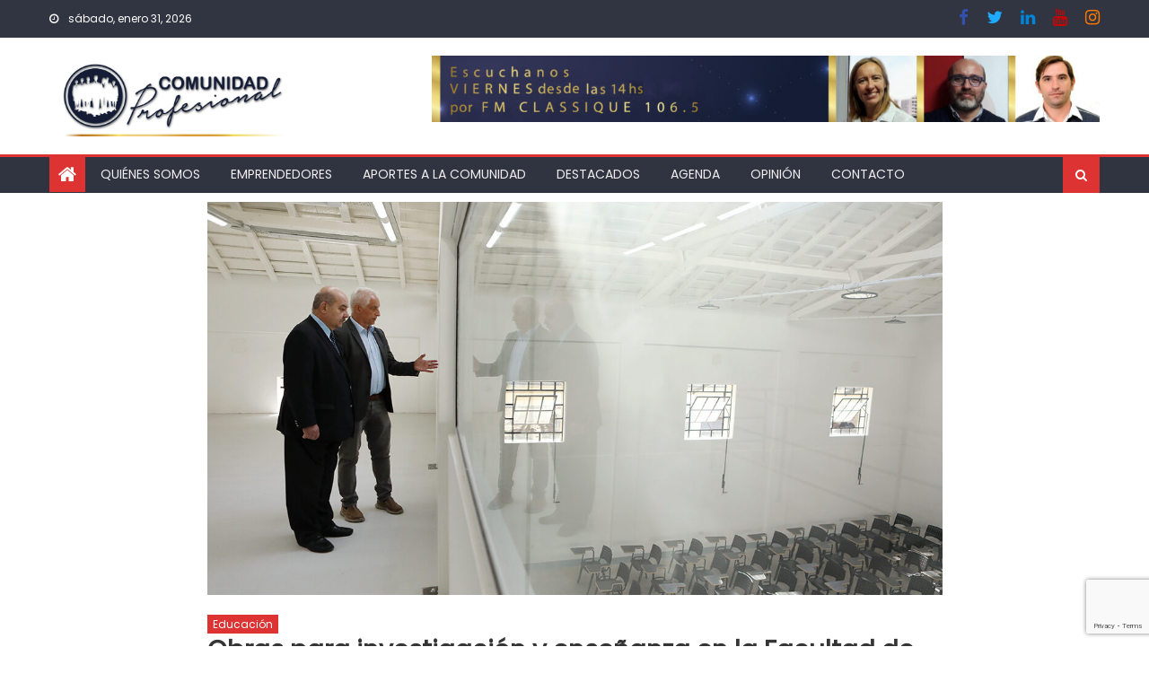

--- FILE ---
content_type: text/html; charset=UTF-8
request_url: https://comunidadprofesional.com.ar/2023/03/22/obras-para-investigacion-y-ensenanza-en-la-facultad-de-veterinarias-de-la-unlp/
body_size: 20691
content:
<!DOCTYPE html>
<html lang="es">
<head>
    <meta charset="UTF-8">
    <meta name="viewport" content="width=device-width, initial-scale=1">
    <link rel="profile" href="https://gmpg.org/xfn/11">
    <link rel="pingback" href="https://comunidadprofesional.com.ar/xmlrpc.php">
    <title>Obras para investigación y enseñanza en la Facultad de Veterinarias de la UNLP &#8211; Comunidad Profesional</title>
<meta name='robots' content='max-image-preview:large' />
<link rel='dns-prefetch' href='//www.googletagmanager.com' />
<link rel='dns-prefetch' href='//stats.wp.com' />
<link rel='dns-prefetch' href='//fonts.googleapis.com' />
<link rel="alternate" type="application/rss+xml" title="Comunidad Profesional &raquo; Feed" href="https://comunidadprofesional.com.ar/feed/" />
<link rel="alternate" type="application/rss+xml" title="Comunidad Profesional &raquo; Feed de los comentarios" href="https://comunidadprofesional.com.ar/comments/feed/" />
<link rel="alternate" type="application/rss+xml" title="Comunidad Profesional &raquo; Comentario Obras para investigación y enseñanza en la Facultad de Veterinarias de la UNLP del feed" href="https://comunidadprofesional.com.ar/2023/03/22/obras-para-investigacion-y-ensenanza-en-la-facultad-de-veterinarias-de-la-unlp/feed/" />
<link rel="alternate" title="oEmbed (JSON)" type="application/json+oembed" href="https://comunidadprofesional.com.ar/wp-json/oembed/1.0/embed?url=https%3A%2F%2Fcomunidadprofesional.com.ar%2F2023%2F03%2F22%2Fobras-para-investigacion-y-ensenanza-en-la-facultad-de-veterinarias-de-la-unlp%2F" />
<link rel="alternate" title="oEmbed (XML)" type="text/xml+oembed" href="https://comunidadprofesional.com.ar/wp-json/oembed/1.0/embed?url=https%3A%2F%2Fcomunidadprofesional.com.ar%2F2023%2F03%2F22%2Fobras-para-investigacion-y-ensenanza-en-la-facultad-de-veterinarias-de-la-unlp%2F&#038;format=xml" />
<style id='wp-img-auto-sizes-contain-inline-css' type='text/css'>
img:is([sizes=auto i],[sizes^="auto," i]){contain-intrinsic-size:3000px 1500px}
/*# sourceURL=wp-img-auto-sizes-contain-inline-css */
</style>
<style id='wp-emoji-styles-inline-css' type='text/css'>

	img.wp-smiley, img.emoji {
		display: inline !important;
		border: none !important;
		box-shadow: none !important;
		height: 1em !important;
		width: 1em !important;
		margin: 0 0.07em !important;
		vertical-align: -0.1em !important;
		background: none !important;
		padding: 0 !important;
	}
/*# sourceURL=wp-emoji-styles-inline-css */
</style>
<link rel='stylesheet' id='wp-block-library-css' href='https://comunidadprofesional.com.ar/wp-includes/css/dist/block-library/style.min.css?ver=6.9' type='text/css' media='all' />
<style id='classic-theme-styles-inline-css' type='text/css'>
/*! This file is auto-generated */
.wp-block-button__link{color:#fff;background-color:#32373c;border-radius:9999px;box-shadow:none;text-decoration:none;padding:calc(.667em + 2px) calc(1.333em + 2px);font-size:1.125em}.wp-block-file__button{background:#32373c;color:#fff;text-decoration:none}
/*# sourceURL=/wp-includes/css/classic-themes.min.css */
</style>
<link rel='stylesheet' id='mediaelement-css' href='https://comunidadprofesional.com.ar/wp-includes/js/mediaelement/mediaelementplayer-legacy.min.css?ver=4.2.17' type='text/css' media='all' />
<link rel='stylesheet' id='wp-mediaelement-css' href='https://comunidadprofesional.com.ar/wp-includes/js/mediaelement/wp-mediaelement.min.css?ver=6.9' type='text/css' media='all' />
<style id='jetpack-sharing-buttons-style-inline-css' type='text/css'>
.jetpack-sharing-buttons__services-list{display:flex;flex-direction:row;flex-wrap:wrap;gap:0;list-style-type:none;margin:5px;padding:0}.jetpack-sharing-buttons__services-list.has-small-icon-size{font-size:12px}.jetpack-sharing-buttons__services-list.has-normal-icon-size{font-size:16px}.jetpack-sharing-buttons__services-list.has-large-icon-size{font-size:24px}.jetpack-sharing-buttons__services-list.has-huge-icon-size{font-size:36px}@media print{.jetpack-sharing-buttons__services-list{display:none!important}}.editor-styles-wrapper .wp-block-jetpack-sharing-buttons{gap:0;padding-inline-start:0}ul.jetpack-sharing-buttons__services-list.has-background{padding:1.25em 2.375em}
/*# sourceURL=https://comunidadprofesional.com.ar/wp-content/plugins/jetpack/_inc/blocks/sharing-buttons/view.css */
</style>
<style id='global-styles-inline-css' type='text/css'>
:root{--wp--preset--aspect-ratio--square: 1;--wp--preset--aspect-ratio--4-3: 4/3;--wp--preset--aspect-ratio--3-4: 3/4;--wp--preset--aspect-ratio--3-2: 3/2;--wp--preset--aspect-ratio--2-3: 2/3;--wp--preset--aspect-ratio--16-9: 16/9;--wp--preset--aspect-ratio--9-16: 9/16;--wp--preset--color--black: #000000;--wp--preset--color--cyan-bluish-gray: #abb8c3;--wp--preset--color--white: #ffffff;--wp--preset--color--pale-pink: #f78da7;--wp--preset--color--vivid-red: #cf2e2e;--wp--preset--color--luminous-vivid-orange: #ff6900;--wp--preset--color--luminous-vivid-amber: #fcb900;--wp--preset--color--light-green-cyan: #7bdcb5;--wp--preset--color--vivid-green-cyan: #00d084;--wp--preset--color--pale-cyan-blue: #8ed1fc;--wp--preset--color--vivid-cyan-blue: #0693e3;--wp--preset--color--vivid-purple: #9b51e0;--wp--preset--gradient--vivid-cyan-blue-to-vivid-purple: linear-gradient(135deg,rgb(6,147,227) 0%,rgb(155,81,224) 100%);--wp--preset--gradient--light-green-cyan-to-vivid-green-cyan: linear-gradient(135deg,rgb(122,220,180) 0%,rgb(0,208,130) 100%);--wp--preset--gradient--luminous-vivid-amber-to-luminous-vivid-orange: linear-gradient(135deg,rgb(252,185,0) 0%,rgb(255,105,0) 100%);--wp--preset--gradient--luminous-vivid-orange-to-vivid-red: linear-gradient(135deg,rgb(255,105,0) 0%,rgb(207,46,46) 100%);--wp--preset--gradient--very-light-gray-to-cyan-bluish-gray: linear-gradient(135deg,rgb(238,238,238) 0%,rgb(169,184,195) 100%);--wp--preset--gradient--cool-to-warm-spectrum: linear-gradient(135deg,rgb(74,234,220) 0%,rgb(151,120,209) 20%,rgb(207,42,186) 40%,rgb(238,44,130) 60%,rgb(251,105,98) 80%,rgb(254,248,76) 100%);--wp--preset--gradient--blush-light-purple: linear-gradient(135deg,rgb(255,206,236) 0%,rgb(152,150,240) 100%);--wp--preset--gradient--blush-bordeaux: linear-gradient(135deg,rgb(254,205,165) 0%,rgb(254,45,45) 50%,rgb(107,0,62) 100%);--wp--preset--gradient--luminous-dusk: linear-gradient(135deg,rgb(255,203,112) 0%,rgb(199,81,192) 50%,rgb(65,88,208) 100%);--wp--preset--gradient--pale-ocean: linear-gradient(135deg,rgb(255,245,203) 0%,rgb(182,227,212) 50%,rgb(51,167,181) 100%);--wp--preset--gradient--electric-grass: linear-gradient(135deg,rgb(202,248,128) 0%,rgb(113,206,126) 100%);--wp--preset--gradient--midnight: linear-gradient(135deg,rgb(2,3,129) 0%,rgb(40,116,252) 100%);--wp--preset--font-size--small: 13px;--wp--preset--font-size--medium: 20px;--wp--preset--font-size--large: 36px;--wp--preset--font-size--x-large: 42px;--wp--preset--spacing--20: 0.44rem;--wp--preset--spacing--30: 0.67rem;--wp--preset--spacing--40: 1rem;--wp--preset--spacing--50: 1.5rem;--wp--preset--spacing--60: 2.25rem;--wp--preset--spacing--70: 3.38rem;--wp--preset--spacing--80: 5.06rem;--wp--preset--shadow--natural: 6px 6px 9px rgba(0, 0, 0, 0.2);--wp--preset--shadow--deep: 12px 12px 50px rgba(0, 0, 0, 0.4);--wp--preset--shadow--sharp: 6px 6px 0px rgba(0, 0, 0, 0.2);--wp--preset--shadow--outlined: 6px 6px 0px -3px rgb(255, 255, 255), 6px 6px rgb(0, 0, 0);--wp--preset--shadow--crisp: 6px 6px 0px rgb(0, 0, 0);}:where(.is-layout-flex){gap: 0.5em;}:where(.is-layout-grid){gap: 0.5em;}body .is-layout-flex{display: flex;}.is-layout-flex{flex-wrap: wrap;align-items: center;}.is-layout-flex > :is(*, div){margin: 0;}body .is-layout-grid{display: grid;}.is-layout-grid > :is(*, div){margin: 0;}:where(.wp-block-columns.is-layout-flex){gap: 2em;}:where(.wp-block-columns.is-layout-grid){gap: 2em;}:where(.wp-block-post-template.is-layout-flex){gap: 1.25em;}:where(.wp-block-post-template.is-layout-grid){gap: 1.25em;}.has-black-color{color: var(--wp--preset--color--black) !important;}.has-cyan-bluish-gray-color{color: var(--wp--preset--color--cyan-bluish-gray) !important;}.has-white-color{color: var(--wp--preset--color--white) !important;}.has-pale-pink-color{color: var(--wp--preset--color--pale-pink) !important;}.has-vivid-red-color{color: var(--wp--preset--color--vivid-red) !important;}.has-luminous-vivid-orange-color{color: var(--wp--preset--color--luminous-vivid-orange) !important;}.has-luminous-vivid-amber-color{color: var(--wp--preset--color--luminous-vivid-amber) !important;}.has-light-green-cyan-color{color: var(--wp--preset--color--light-green-cyan) !important;}.has-vivid-green-cyan-color{color: var(--wp--preset--color--vivid-green-cyan) !important;}.has-pale-cyan-blue-color{color: var(--wp--preset--color--pale-cyan-blue) !important;}.has-vivid-cyan-blue-color{color: var(--wp--preset--color--vivid-cyan-blue) !important;}.has-vivid-purple-color{color: var(--wp--preset--color--vivid-purple) !important;}.has-black-background-color{background-color: var(--wp--preset--color--black) !important;}.has-cyan-bluish-gray-background-color{background-color: var(--wp--preset--color--cyan-bluish-gray) !important;}.has-white-background-color{background-color: var(--wp--preset--color--white) !important;}.has-pale-pink-background-color{background-color: var(--wp--preset--color--pale-pink) !important;}.has-vivid-red-background-color{background-color: var(--wp--preset--color--vivid-red) !important;}.has-luminous-vivid-orange-background-color{background-color: var(--wp--preset--color--luminous-vivid-orange) !important;}.has-luminous-vivid-amber-background-color{background-color: var(--wp--preset--color--luminous-vivid-amber) !important;}.has-light-green-cyan-background-color{background-color: var(--wp--preset--color--light-green-cyan) !important;}.has-vivid-green-cyan-background-color{background-color: var(--wp--preset--color--vivid-green-cyan) !important;}.has-pale-cyan-blue-background-color{background-color: var(--wp--preset--color--pale-cyan-blue) !important;}.has-vivid-cyan-blue-background-color{background-color: var(--wp--preset--color--vivid-cyan-blue) !important;}.has-vivid-purple-background-color{background-color: var(--wp--preset--color--vivid-purple) !important;}.has-black-border-color{border-color: var(--wp--preset--color--black) !important;}.has-cyan-bluish-gray-border-color{border-color: var(--wp--preset--color--cyan-bluish-gray) !important;}.has-white-border-color{border-color: var(--wp--preset--color--white) !important;}.has-pale-pink-border-color{border-color: var(--wp--preset--color--pale-pink) !important;}.has-vivid-red-border-color{border-color: var(--wp--preset--color--vivid-red) !important;}.has-luminous-vivid-orange-border-color{border-color: var(--wp--preset--color--luminous-vivid-orange) !important;}.has-luminous-vivid-amber-border-color{border-color: var(--wp--preset--color--luminous-vivid-amber) !important;}.has-light-green-cyan-border-color{border-color: var(--wp--preset--color--light-green-cyan) !important;}.has-vivid-green-cyan-border-color{border-color: var(--wp--preset--color--vivid-green-cyan) !important;}.has-pale-cyan-blue-border-color{border-color: var(--wp--preset--color--pale-cyan-blue) !important;}.has-vivid-cyan-blue-border-color{border-color: var(--wp--preset--color--vivid-cyan-blue) !important;}.has-vivid-purple-border-color{border-color: var(--wp--preset--color--vivid-purple) !important;}.has-vivid-cyan-blue-to-vivid-purple-gradient-background{background: var(--wp--preset--gradient--vivid-cyan-blue-to-vivid-purple) !important;}.has-light-green-cyan-to-vivid-green-cyan-gradient-background{background: var(--wp--preset--gradient--light-green-cyan-to-vivid-green-cyan) !important;}.has-luminous-vivid-amber-to-luminous-vivid-orange-gradient-background{background: var(--wp--preset--gradient--luminous-vivid-amber-to-luminous-vivid-orange) !important;}.has-luminous-vivid-orange-to-vivid-red-gradient-background{background: var(--wp--preset--gradient--luminous-vivid-orange-to-vivid-red) !important;}.has-very-light-gray-to-cyan-bluish-gray-gradient-background{background: var(--wp--preset--gradient--very-light-gray-to-cyan-bluish-gray) !important;}.has-cool-to-warm-spectrum-gradient-background{background: var(--wp--preset--gradient--cool-to-warm-spectrum) !important;}.has-blush-light-purple-gradient-background{background: var(--wp--preset--gradient--blush-light-purple) !important;}.has-blush-bordeaux-gradient-background{background: var(--wp--preset--gradient--blush-bordeaux) !important;}.has-luminous-dusk-gradient-background{background: var(--wp--preset--gradient--luminous-dusk) !important;}.has-pale-ocean-gradient-background{background: var(--wp--preset--gradient--pale-ocean) !important;}.has-electric-grass-gradient-background{background: var(--wp--preset--gradient--electric-grass) !important;}.has-midnight-gradient-background{background: var(--wp--preset--gradient--midnight) !important;}.has-small-font-size{font-size: var(--wp--preset--font-size--small) !important;}.has-medium-font-size{font-size: var(--wp--preset--font-size--medium) !important;}.has-large-font-size{font-size: var(--wp--preset--font-size--large) !important;}.has-x-large-font-size{font-size: var(--wp--preset--font-size--x-large) !important;}
:where(.wp-block-post-template.is-layout-flex){gap: 1.25em;}:where(.wp-block-post-template.is-layout-grid){gap: 1.25em;}
:where(.wp-block-term-template.is-layout-flex){gap: 1.25em;}:where(.wp-block-term-template.is-layout-grid){gap: 1.25em;}
:where(.wp-block-columns.is-layout-flex){gap: 2em;}:where(.wp-block-columns.is-layout-grid){gap: 2em;}
:root :where(.wp-block-pullquote){font-size: 1.5em;line-height: 1.6;}
/*# sourceURL=global-styles-inline-css */
</style>
<link rel='stylesheet' id='contact-form-7-css' href='https://comunidadprofesional.com.ar/wp-content/plugins/contact-form-7/includes/css/styles.css?ver=6.1.4' type='text/css' media='all' />
<link rel='stylesheet' id='font-awesome-css' href='https://comunidadprofesional.com.ar/wp-content/plugins/elementor/assets/lib/font-awesome/css/font-awesome.min.css?ver=4.7.0' type='text/css' media='all' />
<link rel='stylesheet' id='mantranews-google-font-css' href='https://fonts.googleapis.com/css?family=Poppins&#038;ver=6.9' type='text/css' media='all' />
<link rel='stylesheet' id='mantranews-style-1-css' href='https://comunidadprofesional.com.ar/wp-content/themes/mantranews/assets/css/mantranews.css?ver=1.1.5' type='text/css' media='all' />
<link rel='stylesheet' id='mantranews-style-css' href='https://comunidadprofesional.com.ar/wp-content/themes/mantranews/style.css?ver=1.1.5' type='text/css' media='all' />
<link rel='stylesheet' id='mantranews-responsive-css' href='https://comunidadprofesional.com.ar/wp-content/themes/mantranews/assets/css/mantranews-responsive.css?ver=1.1.5' type='text/css' media='all' />
<link rel='stylesheet' id='dashicons-css' href='https://comunidadprofesional.com.ar/wp-includes/css/dashicons.min.css?ver=6.9' type='text/css' media='all' />
<link rel='stylesheet' id='elementor-frontend-css' href='https://comunidadprofesional.com.ar/wp-content/plugins/elementor/assets/css/frontend.min.css?ver=3.34.4' type='text/css' media='all' />
<link rel='stylesheet' id='eael-general-css' href='https://comunidadprofesional.com.ar/wp-content/plugins/essential-addons-for-elementor-lite/assets/front-end/css/view/general.min.css?ver=6.5.9' type='text/css' media='all' />
<link rel='stylesheet' id='sharedaddy-css' href='https://comunidadprofesional.com.ar/wp-content/plugins/jetpack/modules/sharedaddy/sharing.css?ver=15.4' type='text/css' media='all' />
<link rel='stylesheet' id='social-logos-css' href='https://comunidadprofesional.com.ar/wp-content/plugins/jetpack/_inc/social-logos/social-logos.min.css?ver=15.4' type='text/css' media='all' />
<!--n2css--><!--n2js--><script type="text/javascript" src="https://comunidadprofesional.com.ar/wp-content/plugins/shortcode-for-current-date/dist/script.js?ver=6.9" id="shortcode-for-current-date-script-js"></script>
<script type="text/javascript" src="https://comunidadprofesional.com.ar/wp-includes/js/jquery/jquery.min.js?ver=3.7.1" id="jquery-core-js"></script>
<script type="text/javascript" src="https://comunidadprofesional.com.ar/wp-includes/js/jquery/jquery-migrate.min.js?ver=3.4.1" id="jquery-migrate-js"></script>

<!-- Fragmento de código de la etiqueta de Google (gtag.js) añadida por Site Kit -->
<!-- Fragmento de código de Google Analytics añadido por Site Kit -->
<script type="text/javascript" src="https://www.googletagmanager.com/gtag/js?id=GT-KTRR8VF" id="google_gtagjs-js" async></script>
<script type="text/javascript" id="google_gtagjs-js-after">
/* <![CDATA[ */
window.dataLayer = window.dataLayer || [];function gtag(){dataLayer.push(arguments);}
gtag("set","linker",{"domains":["comunidadprofesional.com.ar"]});
gtag("js", new Date());
gtag("set", "developer_id.dZTNiMT", true);
gtag("config", "GT-KTRR8VF");
//# sourceURL=google_gtagjs-js-after
/* ]]> */
</script>
<link rel="https://api.w.org/" href="https://comunidadprofesional.com.ar/wp-json/" /><link rel="alternate" title="JSON" type="application/json" href="https://comunidadprofesional.com.ar/wp-json/wp/v2/posts/9500" /><link rel="EditURI" type="application/rsd+xml" title="RSD" href="https://comunidadprofesional.com.ar/xmlrpc.php?rsd" />
<meta name="generator" content="WordPress 6.9" />
<link rel="canonical" href="https://comunidadprofesional.com.ar/2023/03/22/obras-para-investigacion-y-ensenanza-en-la-facultad-de-veterinarias-de-la-unlp/" />
<link rel='shortlink' href='https://comunidadprofesional.com.ar/?p=9500' />
<style id="essential-blocks-global-styles">
            :root {
                --eb-global-primary-color: #101828;
--eb-global-secondary-color: #475467;
--eb-global-tertiary-color: #98A2B3;
--eb-global-text-color: #475467;
--eb-global-heading-color: #1D2939;
--eb-global-link-color: #444CE7;
--eb-global-background-color: #F9FAFB;
--eb-global-button-text-color: #FFFFFF;
--eb-global-button-background-color: #101828;
--eb-gradient-primary-color: linear-gradient(90deg, hsla(259, 84%, 78%, 1) 0%, hsla(206, 67%, 75%, 1) 100%);
--eb-gradient-secondary-color: linear-gradient(90deg, hsla(18, 76%, 85%, 1) 0%, hsla(203, 69%, 84%, 1) 100%);
--eb-gradient-tertiary-color: linear-gradient(90deg, hsla(248, 21%, 15%, 1) 0%, hsla(250, 14%, 61%, 1) 100%);
--eb-gradient-background-color: linear-gradient(90deg, rgb(250, 250, 250) 0%, rgb(233, 233, 233) 49%, rgb(244, 243, 243) 100%);

                --eb-tablet-breakpoint: 1024px;
--eb-mobile-breakpoint: 767px;

            }
            
            
        </style><meta name="generator" content="Site Kit by Google 1.171.0" />	<style>img#wpstats{display:none}</style>
		        <style type="text/css">
            .category-button.mb-cat-2 a { background: #dd3333}
.category-button.mb-cat-2 a:hover { background: #ab0101}
.block-header.mb-cat-2 { border-left: 2px solid #dd3333 }
.block-header.mb-cat-2 .block-title { background:#dd3333 }
.block-header.mb-cat-2, #content .block-header.mb-cat-2 .block-title:after { border-bottom-color:#dd3333 }
#content .block-header.mb-cat-2{ background-color:#ab0101 }
.rtl .block-header.mb-cat-2 { border-left: none; border-right: 2px solid #dd3333 }
.archive .page-header.mb-cat-2 { background-color:#dd3333; border-left: 4px solid #dd3333 }
.rtl.archive .page-header.mb-cat-2 { border-left: none; border-right: 4px solid #dd3333 }
#site-navigation ul li.mb-cat-2 { border-bottom-color: #dd3333 }
.category-button.mb-cat-3 a { background: #dd3333}
.category-button.mb-cat-3 a:hover { background: #ab0101}
.block-header.mb-cat-3 { border-left: 2px solid #dd3333 }
.block-header.mb-cat-3 .block-title { background:#dd3333 }
.block-header.mb-cat-3, #content .block-header.mb-cat-3 .block-title:after { border-bottom-color:#dd3333 }
#content .block-header.mb-cat-3{ background-color:#ab0101 }
.rtl .block-header.mb-cat-3 { border-left: none; border-right: 2px solid #dd3333 }
.archive .page-header.mb-cat-3 { background-color:#dd3333; border-left: 4px solid #dd3333 }
.rtl.archive .page-header.mb-cat-3 { border-left: none; border-right: 4px solid #dd3333 }
#site-navigation ul li.mb-cat-3 { border-bottom-color: #dd3333 }
.category-button.mb-cat-4 a { background: #dd9933}
.category-button.mb-cat-4 a:hover { background: #ab6701}
.block-header.mb-cat-4 { border-left: 2px solid #dd9933 }
.block-header.mb-cat-4 .block-title { background:#dd9933 }
.block-header.mb-cat-4, #content .block-header.mb-cat-4 .block-title:after { border-bottom-color:#dd9933 }
#content .block-header.mb-cat-4{ background-color:#ab6701 }
.rtl .block-header.mb-cat-4 { border-left: none; border-right: 2px solid #dd9933 }
.archive .page-header.mb-cat-4 { background-color:#dd9933; border-left: 4px solid #dd9933 }
.rtl.archive .page-header.mb-cat-4 { border-left: none; border-right: 4px solid #dd9933 }
#site-navigation ul li.mb-cat-4 { border-bottom-color: #dd9933 }
.category-button.mb-cat-5 a { background: #dd3333}
.category-button.mb-cat-5 a:hover { background: #ab0101}
.block-header.mb-cat-5 { border-left: 2px solid #dd3333 }
.block-header.mb-cat-5 .block-title { background:#dd3333 }
.block-header.mb-cat-5, #content .block-header.mb-cat-5 .block-title:after { border-bottom-color:#dd3333 }
#content .block-header.mb-cat-5{ background-color:#ab0101 }
.rtl .block-header.mb-cat-5 { border-left: none; border-right: 2px solid #dd3333 }
.archive .page-header.mb-cat-5 { background-color:#dd3333; border-left: 4px solid #dd3333 }
.rtl.archive .page-header.mb-cat-5 { border-left: none; border-right: 4px solid #dd3333 }
#site-navigation ul li.mb-cat-5 { border-bottom-color: #dd3333 }
.category-button.mb-cat-6 a { background: #dd3333}
.category-button.mb-cat-6 a:hover { background: #ab0101}
.block-header.mb-cat-6 { border-left: 2px solid #dd3333 }
.block-header.mb-cat-6 .block-title { background:#dd3333 }
.block-header.mb-cat-6, #content .block-header.mb-cat-6 .block-title:after { border-bottom-color:#dd3333 }
#content .block-header.mb-cat-6{ background-color:#ab0101 }
.rtl .block-header.mb-cat-6 { border-left: none; border-right: 2px solid #dd3333 }
.archive .page-header.mb-cat-6 { background-color:#dd3333; border-left: 4px solid #dd3333 }
.rtl.archive .page-header.mb-cat-6 { border-left: none; border-right: 4px solid #dd3333 }
#site-navigation ul li.mb-cat-6 { border-bottom-color: #dd3333 }
.category-button.mb-cat-7 a { background: #dd3333}
.category-button.mb-cat-7 a:hover { background: #ab0101}
.block-header.mb-cat-7 { border-left: 2px solid #dd3333 }
.block-header.mb-cat-7 .block-title { background:#dd3333 }
.block-header.mb-cat-7, #content .block-header.mb-cat-7 .block-title:after { border-bottom-color:#dd3333 }
#content .block-header.mb-cat-7{ background-color:#ab0101 }
.rtl .block-header.mb-cat-7 { border-left: none; border-right: 2px solid #dd3333 }
.archive .page-header.mb-cat-7 { background-color:#dd3333; border-left: 4px solid #dd3333 }
.rtl.archive .page-header.mb-cat-7 { border-left: none; border-right: 4px solid #dd3333 }
#site-navigation ul li.mb-cat-7 { border-bottom-color: #dd3333 }
.category-button.mb-cat-13 a { background: #dd3333}
.category-button.mb-cat-13 a:hover { background: #ab0101}
.block-header.mb-cat-13 { border-left: 2px solid #dd3333 }
.block-header.mb-cat-13 .block-title { background:#dd3333 }
.block-header.mb-cat-13, #content .block-header.mb-cat-13 .block-title:after { border-bottom-color:#dd3333 }
#content .block-header.mb-cat-13{ background-color:#ab0101 }
.rtl .block-header.mb-cat-13 { border-left: none; border-right: 2px solid #dd3333 }
.archive .page-header.mb-cat-13 { background-color:#dd3333; border-left: 4px solid #dd3333 }
.rtl.archive .page-header.mb-cat-13 { border-left: none; border-right: 4px solid #dd3333 }
#site-navigation ul li.mb-cat-13 { border-bottom-color: #dd3333 }
.category-button.mb-cat-8 a { background: #005b12}
.category-button.mb-cat-8 a:hover { background: #002900}
.block-header.mb-cat-8 { border-left: 2px solid #005b12 }
.block-header.mb-cat-8 .block-title { background:#005b12 }
.block-header.mb-cat-8, #content .block-header.mb-cat-8 .block-title:after { border-bottom-color:#005b12 }
#content .block-header.mb-cat-8{ background-color:#002900 }
.rtl .block-header.mb-cat-8 { border-left: none; border-right: 2px solid #005b12 }
.archive .page-header.mb-cat-8 { background-color:#005b12; border-left: 4px solid #005b12 }
.rtl.archive .page-header.mb-cat-8 { border-left: none; border-right: 4px solid #005b12 }
#site-navigation ul li.mb-cat-8 { border-bottom-color: #005b12 }
.category-button.mb-cat-10 a { background: #dd3333}
.category-button.mb-cat-10 a:hover { background: #ab0101}
.block-header.mb-cat-10 { border-left: 2px solid #dd3333 }
.block-header.mb-cat-10 .block-title { background:#dd3333 }
.block-header.mb-cat-10, #content .block-header.mb-cat-10 .block-title:after { border-bottom-color:#dd3333 }
#content .block-header.mb-cat-10{ background-color:#ab0101 }
.rtl .block-header.mb-cat-10 { border-left: none; border-right: 2px solid #dd3333 }
.archive .page-header.mb-cat-10 { background-color:#dd3333; border-left: 4px solid #dd3333 }
.rtl.archive .page-header.mb-cat-10 { border-left: none; border-right: 4px solid #dd3333 }
#site-navigation ul li.mb-cat-10 { border-bottom-color: #dd3333 }
.category-button.mb-cat-9 a { background: #53ea02}
.category-button.mb-cat-9 a:hover { background: #21b800}
.block-header.mb-cat-9 { border-left: 2px solid #53ea02 }
.block-header.mb-cat-9 .block-title { background:#53ea02 }
.block-header.mb-cat-9, #content .block-header.mb-cat-9 .block-title:after { border-bottom-color:#53ea02 }
#content .block-header.mb-cat-9{ background-color:#21b800 }
.rtl .block-header.mb-cat-9 { border-left: none; border-right: 2px solid #53ea02 }
.archive .page-header.mb-cat-9 { background-color:#53ea02; border-left: 4px solid #53ea02 }
.rtl.archive .page-header.mb-cat-9 { border-left: none; border-right: 4px solid #53ea02 }
#site-navigation ul li.mb-cat-9 { border-bottom-color: #53ea02 }
.category-button.mb-cat-11 a { background: #dd3333}
.category-button.mb-cat-11 a:hover { background: #ab0101}
.block-header.mb-cat-11 { border-left: 2px solid #dd3333 }
.block-header.mb-cat-11 .block-title { background:#dd3333 }
.block-header.mb-cat-11, #content .block-header.mb-cat-11 .block-title:after { border-bottom-color:#dd3333 }
#content .block-header.mb-cat-11{ background-color:#ab0101 }
.rtl .block-header.mb-cat-11 { border-left: none; border-right: 2px solid #dd3333 }
.archive .page-header.mb-cat-11 { background-color:#dd3333; border-left: 4px solid #dd3333 }
.rtl.archive .page-header.mb-cat-11 { border-left: none; border-right: 4px solid #dd3333 }
#site-navigation ul li.mb-cat-11 { border-bottom-color: #dd3333 }
.category-button.mb-cat-12 a { background: #dd3333}
.category-button.mb-cat-12 a:hover { background: #ab0101}
.block-header.mb-cat-12 { border-left: 2px solid #dd3333 }
.block-header.mb-cat-12 .block-title { background:#dd3333 }
.block-header.mb-cat-12, #content .block-header.mb-cat-12 .block-title:after { border-bottom-color:#dd3333 }
#content .block-header.mb-cat-12{ background-color:#ab0101 }
.rtl .block-header.mb-cat-12 { border-left: none; border-right: 2px solid #dd3333 }
.archive .page-header.mb-cat-12 { background-color:#dd3333; border-left: 4px solid #dd3333 }
.rtl.archive .page-header.mb-cat-12 { border-left: none; border-right: 4px solid #dd3333 }
#site-navigation ul li.mb-cat-12 { border-bottom-color: #dd3333 }
.category-button.mb-cat-1034 a { background: #dd3333}
.category-button.mb-cat-1034 a:hover { background: #ab0101}
.block-header.mb-cat-1034 { border-left: 2px solid #dd3333 }
.block-header.mb-cat-1034 .block-title { background:#dd3333 }
.block-header.mb-cat-1034, #content .block-header.mb-cat-1034 .block-title:after { border-bottom-color:#dd3333 }
#content .block-header.mb-cat-1034{ background-color:#ab0101 }
.rtl .block-header.mb-cat-1034 { border-left: none; border-right: 2px solid #dd3333 }
.archive .page-header.mb-cat-1034 { background-color:#dd3333; border-left: 4px solid #dd3333 }
.rtl.archive .page-header.mb-cat-1034 { border-left: none; border-right: 4px solid #dd3333 }
#site-navigation ul li.mb-cat-1034 { border-bottom-color: #dd3333 }
.category-button.mb-cat-1 a { background: #dd3333}
.category-button.mb-cat-1 a:hover { background: #ab0101}
.block-header.mb-cat-1 { border-left: 2px solid #dd3333 }
.block-header.mb-cat-1 .block-title { background:#dd3333 }
.block-header.mb-cat-1, #content .block-header.mb-cat-1 .block-title:after { border-bottom-color:#dd3333 }
#content .block-header.mb-cat-1{ background-color:#ab0101 }
.rtl .block-header.mb-cat-1 { border-left: none; border-right: 2px solid #dd3333 }
.archive .page-header.mb-cat-1 { background-color:#dd3333; border-left: 4px solid #dd3333 }
.rtl.archive .page-header.mb-cat-1 { border-left: none; border-right: 4px solid #dd3333 }
#site-navigation ul li.mb-cat-1 { border-bottom-color: #dd3333 }
.category-button.mb-cat-876 a { background: #dd3333}
.category-button.mb-cat-876 a:hover { background: #ab0101}
.block-header.mb-cat-876 { border-left: 2px solid #dd3333 }
.block-header.mb-cat-876 .block-title { background:#dd3333 }
.block-header.mb-cat-876, #content .block-header.mb-cat-876 .block-title:after { border-bottom-color:#dd3333 }
#content .block-header.mb-cat-876{ background-color:#ab0101 }
.rtl .block-header.mb-cat-876 { border-left: none; border-right: 2px solid #dd3333 }
.archive .page-header.mb-cat-876 { background-color:#dd3333; border-left: 4px solid #dd3333 }
.rtl.archive .page-header.mb-cat-876 { border-left: none; border-right: 4px solid #dd3333 }
#site-navigation ul li.mb-cat-876 { border-bottom-color: #dd3333 }
.category-button.mb-cat-856 a { background: #dd3333}
.category-button.mb-cat-856 a:hover { background: #ab0101}
.block-header.mb-cat-856 { border-left: 2px solid #dd3333 }
.block-header.mb-cat-856 .block-title { background:#dd3333 }
.block-header.mb-cat-856, #content .block-header.mb-cat-856 .block-title:after { border-bottom-color:#dd3333 }
#content .block-header.mb-cat-856{ background-color:#ab0101 }
.rtl .block-header.mb-cat-856 { border-left: none; border-right: 2px solid #dd3333 }
.archive .page-header.mb-cat-856 { background-color:#dd3333; border-left: 4px solid #dd3333 }
.rtl.archive .page-header.mb-cat-856 { border-left: none; border-right: 4px solid #dd3333 }
#site-navigation ul li.mb-cat-856 { border-bottom-color: #dd3333 }
.navigation .nav-links a,.bttn,button,input[type='button'],input[type='reset'],input[type='submit'],.navigation .nav-links a:hover,.bttn:hover,button,input[type='button']:hover,input[type='reset']:hover,input[type='submit']:hover,.edit-link .post-edit-link, .reply .comment-reply-link,.home-icon,.search-main,.header-search-wrapper .search-form-main .search-submit,.mb-slider-section .bx-controls a:hover,.widget_search .search-submit,.error404 .page-title,.archive.archive-classic .entry-title a:after,#mb-scrollup,.widget_tag_cloud .tagcloud a:hover,.sub-toggle,#site-navigation ul > li:hover > .sub-toggle, #site-navigation ul > li.current-menu-item .sub-toggle, #site-navigation ul > li.current-menu-ancestor .sub-toggle{ background:#dd3333} .breaking_news_wrap .bx-controls-direction a, .breaking_news_wrap .bx-controls-direction a:hover:before{color:#fff;}
.navigation .nav-links a,.bttn,button,input[type='button'],input[type='reset'],input[type='submit'],.widget_search .search-submit,.widget_tag_cloud .tagcloud a:hover{ border-color:#dd3333}
.mb-parallax .mb-parallax-content .mb-parallax-hero-content .mb-parallax-hero-button{ background-color:#dd3333}
.comment-list .comment-body ,.header-search-wrapper .search-form-main{ border-top-color:#dd3333}
#site-navigation ul li,.header-search-wrapper .search-form-main:before{ border-bottom-color:#dd3333}
.archive .page-header,.block-header, .widget .widget-title-wrapper, .related-articles-wrapper .widget-title-wrapper{ border-left-color:#dd3333}
a,a:hover,a:focus,a:active,.entry-footer a:hover,.comment-author .fn .url:hover,#cancel-comment-reply-link,#cancel-comment-reply-link:before, .logged-in-as a,.top-menu ul li a:hover,#footer-navigation ul li a:hover,#site-navigation ul li a:hover,#site-navigation ul li.current-menu-item a,.mb-slider-section .slide-title a:hover,.featured-post-wrapper .featured-title a:hover,.mantranews_block_grid .post-title a:hover,.slider-meta-wrapper span:hover,.slider-meta-wrapper a:hover,.featured-meta-wrapper span:hover,.featured-meta-wrapper a:hover,.post-meta-wrapper > span:hover,.post-meta-wrapper span > a:hover ,.grid-posts-block .post-title a:hover,.list-posts-block .single-post-wrapper .post-content-wrapper .post-title a:hover,.column-posts-block .single-post-wrapper.secondary-post .post-content-wrapper .post-title a:hover,.widget a:hover::before,.widget li:hover::before,.entry-title a:hover,.entry-meta span a:hover,.post-readmore a:hover,.archive-classic .entry-title a:hover,
            .archive-columns .entry-title a:hover,.related-posts-wrapper .post-title a:hover, .widget .widget-title a:hover,.related-articles-wrapper .related-title a:hover { color:#dd3333}
#content .block-header,#content .widget .widget-title-wrapper,#content .related-articles-wrapper .widget-title-wrapper {background-color: #ff3d3d;}
.block-header .block-title, .widget .widget-title, .related-articles-wrapper .related-title {background-color: #dd3333;}
.block-header, .widget .widget-title-wrapper, .related-articles-wrapper .widget-title-wrapper {border-left-color: #dd3333;border-bottom-color: #dd3333}
#content .block-header .block-title:after, #content .widget .widget-title:after, #content .related-articles-wrapper .related-title:after {border-bottom-color: #dd3333;border-bottom-color: #dd3333}
.archive .page-header {background-color: #ff3d3d}
#site-navigation ul li.current-menu-item a,.bx-default-pager .bx-pager-item a.active {border-color: #dd3333}
.bottom-header-wrapper {border-color: #dd3333}
.top-menu ul li, .mantranews-ticker-wrapper ~ .top-header-section {border-color: #dd3333}
.ticker-caption, .breaking_news_wrap.fade .bx-controls-direction a.bx-next:hover, .breaking_news_wrap.fade .bx-controls-direction a.bx-prev:hover {background-color: #dd3333}
.ticker-content-wrapper .news-post a:hover, .mantranews-carousel .item .carousel-content-wrapper a:hover{color: #dd3333}
.mantranews-carousel .item .carousel-content-wrapper h3 a:hover, body .mantranews-carousel h3 a:hover, footer#colophon .mantranews-carousel h3 a:hover, footer#colophon a:hover, .widget a:hover, .breaking_news_wrap .article-content.feature_image .post-title a:hover{color: #dd3333}
.widget .owl-theme .owl-dots .owl-dot.active span{background: #dd3333}
.rtl #content .block-header .block-title::after, .rtl #content .related-articles-wrapper .related-title::after, .rtl #content .widget .widget-title::after{border-right-color: #dd3333}
#content .block-header, #content .related-articles-wrapper .widget-title-wrapper, #content .widget .widget-title-wrapper,
			 #secondary .block-header, #secondary .widget .widget-title-wrapper, #secondary .related-articles-wrapper .widget-title-wrapper{background:none; background-color:transparent!important}
#content .block-header .block-title:after, #content .related-articles-wrapper .related-title:after, #content .widget .widget-title:after{border:none}
.block-header .block-title, .widget .widget-title, .related-articles-wrapper .related-title{text-transform:uppercase}
        </style>
        <meta name="generator" content="Elementor 3.34.4; features: additional_custom_breakpoints; settings: css_print_method-external, google_font-enabled, font_display-auto">
<style type="text/css">.recentcomments a{display:inline !important;padding:0 !important;margin:0 !important;}</style>			<style>
				.e-con.e-parent:nth-of-type(n+4):not(.e-lazyloaded):not(.e-no-lazyload),
				.e-con.e-parent:nth-of-type(n+4):not(.e-lazyloaded):not(.e-no-lazyload) * {
					background-image: none !important;
				}
				@media screen and (max-height: 1024px) {
					.e-con.e-parent:nth-of-type(n+3):not(.e-lazyloaded):not(.e-no-lazyload),
					.e-con.e-parent:nth-of-type(n+3):not(.e-lazyloaded):not(.e-no-lazyload) * {
						background-image: none !important;
					}
				}
				@media screen and (max-height: 640px) {
					.e-con.e-parent:nth-of-type(n+2):not(.e-lazyloaded):not(.e-no-lazyload),
					.e-con.e-parent:nth-of-type(n+2):not(.e-lazyloaded):not(.e-no-lazyload) * {
						background-image: none !important;
					}
				}
			</style>
				<style type="text/css">
			.site-title,
		.site-description {
			position: absolute;
			clip: rect(1px, 1px, 1px, 1px);
		}
		</style>
	
<!-- Jetpack Open Graph Tags -->
<meta property="og:type" content="article" />
<meta property="og:title" content="Obras para investigación y enseñanza en la Facultad de Veterinarias de la UNLP" />
<meta property="og:url" content="https://comunidadprofesional.com.ar/2023/03/22/obras-para-investigacion-y-ensenanza-en-la-facultad-de-veterinarias-de-la-unlp/" />
<meta property="og:description" content="El vicepresidente de la Universidad Nacional de La Plata, Fernando Tauber, recorrió las obras de ampliación, remodelación y puesta en valor que se llevan a cabo en la Facultad de Ciencias Veterinar…" />
<meta property="article:published_time" content="2023-03-22T20:01:14+00:00" />
<meta property="article:modified_time" content="2023-03-22T20:01:14+00:00" />
<meta property="og:site_name" content="Comunidad Profesional" />
<meta property="og:image" content="https://comunidadprofesional.com.ar/wp-content/uploads/2023/03/DE5A4509.jpg" />
<meta property="og:image:width" content="1200" />
<meta property="og:image:height" content="800" />
<meta property="og:image:alt" content="" />
<meta property="og:locale" content="es_ES" />
<meta name="twitter:text:title" content="Obras para investigación y enseñanza en la Facultad de Veterinarias de la UNLP" />
<meta name="twitter:image" content="https://comunidadprofesional.com.ar/wp-content/uploads/2023/03/DE5A4509.jpg?w=640" />
<meta name="twitter:card" content="summary_large_image" />

<!-- End Jetpack Open Graph Tags -->
<link rel="icon" href="https://comunidadprofesional.com.ar/wp-content/uploads/2020/07/cropped-logo-comunidad-150x150.png" sizes="32x32" />
<link rel="icon" href="https://comunidadprofesional.com.ar/wp-content/uploads/2020/07/cropped-logo-comunidad-300x300.png" sizes="192x192" />
<link rel="apple-touch-icon" href="https://comunidadprofesional.com.ar/wp-content/uploads/2020/07/cropped-logo-comunidad-300x300.png" />
<meta name="msapplication-TileImage" content="https://comunidadprofesional.com.ar/wp-content/uploads/2020/07/cropped-logo-comunidad-300x300.png" />
		<style type="text/css" id="wp-custom-css">
			div.site-info {
	display:none;
}
h1.entry-title {text-transform:none;}

div.post-meta-wrapper {
	display:none;
}
		</style>
		</head>

<body class="wp-singular post-template-default single single-post postid-9500 single-format-standard wp-custom-logo wp-theme-mantranews group-blog default_skin fullwidth_layout no-sidebar-center elementor-default elementor-kit-6740">
<div id="page" class="site">
    <a class="skip-link screen-reader-text" href="#content">Skip to content</a>
    <header id="masthead" class="site-header">
                <div class="custom-header">

		<div class="custom-header-media">
					</div>

</div><!-- .custom-header -->
                            <div class="top-header-section">
                <div class="mb-container">
                    <div class="top-left-header">
                                    <div class="date-section">
                sábado, enero 31, 2026            </div>
                                    <nav id="top-header-navigation" class="top-navigation">
                                                    </nav>
                    </div>
                                <div class="top-social-wrapper">
                <span class="social-link"><a href="https://www.facebook.com/Comunidad-Profesional-377145012784183/" target="_blank"><i class="fa fa-facebook"></i></a></span><span class="social-link"><a href="https://twitter.com/Comuprofesional" target="_blank"><i class="fa fa-twitter"></i></a></span><span class="social-link"><a href="https://www.linkedin.com/company/comunidad-profesional" target="_blank"><i class="fa fa-linkedin"></i></a></span><span class="social-link"><a href="https://www.youtube.com/channel/UCvH7qFYKud4qTaZisx5SJJg" target="_blank"><i class="fa fa-youtube"></i></a></span><span class="social-link"><a href="https://www.instagram.com/comunidadprofesionalok/" target="_blank"><i class="fa fa-instagram"></i></a></span>            </div><!-- .top-social-wrapper -->
                            </div> <!-- mb-container end -->
            </div><!-- .top-header-section -->

                                <div class="logo-ads-wrapper clearfix">
                <div class="mb-container">
                    <div class="site-branding">
                        <a href="https://comunidadprofesional.com.ar/" class="custom-logo-link" rel="home"><img width="2560" height="841" src="https://comunidadprofesional.com.ar/wp-content/uploads/2021/09/PIEZAS-comunidad-prof_1472-x484-identidad-copia-3-scaled.jpg" class="custom-logo" alt="Comunidad Profesional" decoding="async" srcset="https://comunidadprofesional.com.ar/wp-content/uploads/2021/09/PIEZAS-comunidad-prof_1472-x484-identidad-copia-3-scaled.jpg 2560w, https://comunidadprofesional.com.ar/wp-content/uploads/2021/09/PIEZAS-comunidad-prof_1472-x484-identidad-copia-3-300x99.jpg 300w, https://comunidadprofesional.com.ar/wp-content/uploads/2021/09/PIEZAS-comunidad-prof_1472-x484-identidad-copia-3-1024x337.jpg 1024w, https://comunidadprofesional.com.ar/wp-content/uploads/2021/09/PIEZAS-comunidad-prof_1472-x484-identidad-copia-3-768x252.jpg 768w, https://comunidadprofesional.com.ar/wp-content/uploads/2021/09/PIEZAS-comunidad-prof_1472-x484-identidad-copia-3-1536x505.jpg 1536w, https://comunidadprofesional.com.ar/wp-content/uploads/2021/09/PIEZAS-comunidad-prof_1472-x484-identidad-copia-3-2048x673.jpg 2048w" sizes="(max-width: 2560px) 100vw, 2560px" /></a>                                            </div><!-- .site-branding -->
                    <div class="header-ads-wrapper">
                        <section id="block-20" class="widget widget_block widget_media_image">
<figure class="wp-block-image size-large is-resized"><a href="https://comunidadprofesional.com.ar/wp-content/uploads/2024/01/PIEZAS-comunidad-prof_900-x-90-cuadros-.jpg"><img fetchpriority="high" fetchpriority="high" decoding="async" width="1024" height="102" src="https://comunidadprofesional.com.ar/wp-content/uploads/2024/01/PIEZAS-comunidad-prof_900-x-90-cuadros--1024x102.jpg" alt="" class="wp-image-12621" style="width:744px;height:74px" srcset="https://comunidadprofesional.com.ar/wp-content/uploads/2024/01/PIEZAS-comunidad-prof_900-x-90-cuadros--1024x102.jpg 1024w, https://comunidadprofesional.com.ar/wp-content/uploads/2024/01/PIEZAS-comunidad-prof_900-x-90-cuadros--300x30.jpg 300w, https://comunidadprofesional.com.ar/wp-content/uploads/2024/01/PIEZAS-comunidad-prof_900-x-90-cuadros--768x77.jpg 768w, https://comunidadprofesional.com.ar/wp-content/uploads/2024/01/PIEZAS-comunidad-prof_900-x-90-cuadros--1536x153.jpg 1536w, https://comunidadprofesional.com.ar/wp-content/uploads/2024/01/PIEZAS-comunidad-prof_900-x-90-cuadros-.jpg 1875w" sizes="(max-width: 1024px) 100vw, 1024px" /></a></figure>
</section>                    </div><!-- .header-ads-wrapper -->
                </div>
            </div><!-- .logo-ads-wrapper -->
                    
        <div id="mb-menu-wrap" class="bottom-header-wrapper clearfix">
            <div class="mb-container">
                <div class="home-icon"><a href="https://comunidadprofesional.com.ar/" rel="home"> <i
                                class="fa fa-home"> </i> </a></div>
                <a href="javascript:void(0)" class="menu-toggle"> <i class="fa fa-navicon"> </i> </a>
                <nav id="site-navigation" class="main-navigation">
                    <div class="menu"><ul><li id="menu-item-3433" class="menu-item menu-item-type-post_type menu-item-object-page menu-item-3433"><a href="https://comunidadprofesional.com.ar/quienes-somos/">Quiénes somos</a></li>
<li id="menu-item-3434" class="menu-item menu-item-type-taxonomy menu-item-object-category menu-item-3434 mb-cat-8"><a href="https://comunidadprofesional.com.ar/category/emprendedores/">Emprendedores</a></li>
<li id="menu-item-3435" class="menu-item menu-item-type-taxonomy menu-item-object-category menu-item-3435 mb-cat-4"><a href="https://comunidadprofesional.com.ar/category/aportes-comunidad/">Aportes a la comunidad</a></li>
<li id="menu-item-3436" class="menu-item menu-item-type-taxonomy menu-item-object-category menu-item-3436 mb-cat-6"><a href="https://comunidadprofesional.com.ar/category/destacados/">Destacados</a></li>
<li id="menu-item-3437" class="menu-item menu-item-type-taxonomy menu-item-object-category menu-item-3437 mb-cat-3"><a href="https://comunidadprofesional.com.ar/category/agenda/">Agenda</a></li>
<li id="menu-item-3438" class="menu-item menu-item-type-taxonomy menu-item-object-category menu-item-3438 mb-cat-12"><a href="https://comunidadprofesional.com.ar/category/opinion/">Opinión</a></li>
<li id="menu-item-3439" class="menu-item menu-item-type-post_type menu-item-object-page menu-item-3439"><a href="https://comunidadprofesional.com.ar/contacto/">Contacto</a></li>
</ul></div>                </nav><!-- #site-navigation -->
                <div class="header-search-wrapper">
                    <span class="search-main"><i class="fa fa-search"></i></span>
                    <div class="search-form-main clearfix">
                        <form role="search" method="get" class="search-form" action="https://comunidadprofesional.com.ar/">
				<label>
					<span class="screen-reader-text">Buscar:</span>
					<input type="search" class="search-field" placeholder="Buscar &hellip;" value="" name="s" />
				</label>
				<input type="submit" class="search-submit" value="Buscar" />
			</form>                    </div>
                </div><!-- .header-search-wrapper -->
            </div><!-- .mb-container -->
        </div><!-- #mb-menu-wrap -->


    </header><!-- #masthead -->
        
    <div id="content" class="site-content">
        <div class="mb-container">

	<div id="primary" class="content-area">
		<main id="main" class="site-main" role="main">

		
<article id="post-9500" class="post-9500 post type-post status-publish format-standard has-post-thumbnail hentry category-educacion tag-unlp">
			<div class="single-post-image">
			<figure><img width="1200" height="642" src="https://comunidadprofesional.com.ar/wp-content/uploads/2023/03/DE5A4509-1200x642.jpg" class="attachment-mantranews-single-large size-mantranews-single-large wp-post-image" alt="" decoding="async" /></figure>
		</div><!-- .single-post-image -->
		<header class="entry-header">
		            <div class="post-cat-list">
                                    <span class="category-button mb-cat-13"><a
                                href="https://comunidadprofesional.com.ar/category/educacion/">Educación</a></span>
                                </div>
            		<h1 class="entry-title">Obras para investigación y enseñanza en la Facultad de Veterinarias de la UNLP</h1>
		<div class="entry-meta">
			<span class="posted-on"><span class="screen-reader-text">Posted on</span> <a href="https://comunidadprofesional.com.ar/2023/03/22/obras-para-investigacion-y-ensenanza-en-la-facultad-de-veterinarias-de-la-unlp/" rel="bookmark"><time class="entry-date published updated" datetime="2023-03-22T17:01:14-03:00">22 marzo, 2023</time></a></span><span class="byline"> <span class="screen-reader-text">Author</span> <span class="author vcard"><a class="url fn n" href="https://comunidadprofesional.com.ar/author/romina/">Redacción</a></span></span>			<span class="comments-link"><a href="https://comunidadprofesional.com.ar/2023/03/22/obras-para-investigacion-y-ensenanza-en-la-facultad-de-veterinarias-de-la-unlp/#respond">Comment(0)</a></span>		</div><!-- .entry-meta -->
	</header><!-- .entry-header -->

	<div class="entry-content">
		<p style="text-align: justify;">El vicepresidente de la Universidad Nacional de La Plata, Fernando Tauber, recorrió las obras de ampliación, remodelación y puesta en valor que se llevan a cabo en la Facultad de Ciencias Veterinarias. Los trabajos se enmarcan en el Plan General de Obras que impulsa la casa de estudios platense y busca el permanente desarrollo y acondicionamiento edilicio de las facultades y dependencias.</p>
<p style="text-align: justify;">Durante la visita, Tauber y el decano de la Facultad, Marcelo Pecoraro, siguieron de cerca los detalles de la puesta en valor y remodelación del antiguo Hospital de Grandes Animales, en el que se construyeron aulas, sanitarios y donde también funcionará el Centro de Graduados.</p>
<p style="text-align: justify;"><a href="https://comunidadprofesional.com.ar/wp-content/uploads/2023/03/DE5A4474.jpg"><img loading="lazy" decoding="async" class="alignnone wp-image-9502 size-large" src="https://comunidadprofesional.com.ar/wp-content/uploads/2023/03/DE5A4474-1024x683.jpg" alt="" width="640" height="427" srcset="https://comunidadprofesional.com.ar/wp-content/uploads/2023/03/DE5A4474-1024x683.jpg 1024w, https://comunidadprofesional.com.ar/wp-content/uploads/2023/03/DE5A4474-300x200.jpg 300w, https://comunidadprofesional.com.ar/wp-content/uploads/2023/03/DE5A4474-768x512.jpg 768w, https://comunidadprofesional.com.ar/wp-content/uploads/2023/03/DE5A4474.jpg 1200w" sizes="(max-width: 640px) 100vw, 640px" /></a></p>
<p style="text-align: justify;">El Edificio Hospital, conocido comúnmente con el nombre de Lazareto, tiene una superficie de 186 m2, que fue íntegramente remodelada. Además, se incorporó un entrepiso de 45 m2.</p>
<p style="text-align: justify;">Los funcionarios también visitaron las obras de ampliación del Bioterio, que incrementará sensiblemente su capacidad productiva. De acuerdo al detalle de Planeamiento, Obras y Servicios, en la actualidad se está instalando un nuevo sistema de climatización.</p>
<p style="text-align: justify;"><a href="https://comunidadprofesional.com.ar/wp-content/uploads/2023/03/DE5A4596.jpg"><img loading="lazy" decoding="async" class="alignnone wp-image-9501 size-large" src="https://comunidadprofesional.com.ar/wp-content/uploads/2023/03/DE5A4596-1024x683.jpg" alt="" width="640" height="427" srcset="https://comunidadprofesional.com.ar/wp-content/uploads/2023/03/DE5A4596-1024x683.jpg 1024w, https://comunidadprofesional.com.ar/wp-content/uploads/2023/03/DE5A4596-300x200.jpg 300w, https://comunidadprofesional.com.ar/wp-content/uploads/2023/03/DE5A4596-768x512.jpg 768w, https://comunidadprofesional.com.ar/wp-content/uploads/2023/03/DE5A4596.jpg 1200w" sizes="(max-width: 640px) 100vw, 640px" /></a></p>
<p style="text-align: justify;">Cabe destacar que el Bioterio de la Facultad de Ciencias Veterinarias se inauguró el 6 de mayo de 1992 y fue el primero en producir animales libres de patógenos específicos del país y en desarrollar las técnicas de diagnóstico para el control sanitario de los roedores de experimentación. Desde sus inicios contó con características edilicias y equipamiento acordes con los estándares internacionales.</p>
<p style="text-align: justify;">Fue diseñado y dirigido por la Profesora y Médica Veterinaria Cecilia Carbone, quien formó al grupo de profesionales que hoy continúan con la gestión del área y se desarrolló gracias al financiamiento de la Agencia de Cooperación Internacional de Japón (JICA).</p>
<p style="text-align: justify;">En la actualidad el Bioterio desarrolla actividades docentes y de investigación y brinda servicios a terceros. Participa en la formación de recursos humanos de la comunidad científica de la Facultad y realiza tareas de asesoramiento contribuyendo, por tanto, a la mejora del bienestar de los animales que se utilizan bajo experiencia.</p>
<p style="text-align: justify;">Durante la recorrida, el vicepresidente Tauber destacó que “con estas obras buscamos que nuestros estudiantes, docentes, investigadores y Nodocentes puedan aprovechar de espacios más adecuados para desarrollar las distintas actividades”.</p>
<p style="text-align: justify;">“Esta facultad es una de las más antiguas de nuestra casa de estudios, por ello, también ponemos un especial empeño en desarrollar intervenciones arquitectónicas que permitan poner en valor aquellos edificios que son parte del patrimonio histórico de la UNLP y de toda la ciudad de La Plata”, dijo Tauber.</p>
<div class="sharedaddy sd-sharing-enabled"><div class="robots-nocontent sd-block sd-social sd-social-icon sd-sharing"><h3 class="sd-title">Comparte esto:</h3><div class="sd-content"><ul><li class="share-facebook"><a rel="nofollow noopener noreferrer"
				data-shared="sharing-facebook-9500"
				class="share-facebook sd-button share-icon no-text"
				href="https://comunidadprofesional.com.ar/2023/03/22/obras-para-investigacion-y-ensenanza-en-la-facultad-de-veterinarias-de-la-unlp/?share=facebook"
				target="_blank"
				aria-labelledby="sharing-facebook-9500"
				>
				<span id="sharing-facebook-9500" hidden>Haz clic para compartir en Facebook (Se abre en una ventana nueva)</span>
				<span>Facebook</span>
			</a></li><li class="share-x"><a rel="nofollow noopener noreferrer"
				data-shared="sharing-x-9500"
				class="share-x sd-button share-icon no-text"
				href="https://comunidadprofesional.com.ar/2023/03/22/obras-para-investigacion-y-ensenanza-en-la-facultad-de-veterinarias-de-la-unlp/?share=x"
				target="_blank"
				aria-labelledby="sharing-x-9500"
				>
				<span id="sharing-x-9500" hidden>Haz clic para compartir en X (Se abre en una ventana nueva)</span>
				<span>X</span>
			</a></li><li class="share-linkedin"><a rel="nofollow noopener noreferrer"
				data-shared="sharing-linkedin-9500"
				class="share-linkedin sd-button share-icon no-text"
				href="https://comunidadprofesional.com.ar/2023/03/22/obras-para-investigacion-y-ensenanza-en-la-facultad-de-veterinarias-de-la-unlp/?share=linkedin"
				target="_blank"
				aria-labelledby="sharing-linkedin-9500"
				>
				<span id="sharing-linkedin-9500" hidden>Haz clic para compartir en LinkedIn (Se abre en una ventana nueva)</span>
				<span>LinkedIn</span>
			</a></li><li class="share-jetpack-whatsapp"><a rel="nofollow noopener noreferrer"
				data-shared="sharing-whatsapp-9500"
				class="share-jetpack-whatsapp sd-button share-icon no-text"
				href="https://comunidadprofesional.com.ar/2023/03/22/obras-para-investigacion-y-ensenanza-en-la-facultad-de-veterinarias-de-la-unlp/?share=jetpack-whatsapp"
				target="_blank"
				aria-labelledby="sharing-whatsapp-9500"
				>
				<span id="sharing-whatsapp-9500" hidden>Haz clic para compartir en WhatsApp (Se abre en una ventana nueva)</span>
				<span>WhatsApp</span>
			</a></li><li class="share-email"><a rel="nofollow noopener noreferrer" data-shared="sharing-email-9500" class="share-email sd-button share-icon no-text" href="/cdn-cgi/l/email-protection#[base64]" target="_blank" aria-labelledby="sharing-email-9500" data-email-share-error-title="¿Tienes un correo electrónico configurado?" data-email-share-error-text="Si tienes problemas al compartir por correo electrónico, es posible que sea porque no tengas un correo electrónico configurado en tu navegador. Puede que tengas que crear un nuevo correo electrónico tú mismo." data-email-share-nonce="203088367f" data-email-share-track-url="https://comunidadprofesional.com.ar/2023/03/22/obras-para-investigacion-y-ensenanza-en-la-facultad-de-veterinarias-de-la-unlp/?share=email">
				<span id="sharing-email-9500" hidden>Haz clic para enviar un enlace por correo electrónico a un amigo (Se abre en una ventana nueva)</span>
				<span>Correo electrónico</span>
			</a></li><li class="share-print"><a rel="nofollow noopener noreferrer"
				data-shared="sharing-print-9500"
				class="share-print sd-button share-icon no-text"
				href="https://comunidadprofesional.com.ar/2023/03/22/obras-para-investigacion-y-ensenanza-en-la-facultad-de-veterinarias-de-la-unlp/#print?share=print"
				target="_blank"
				aria-labelledby="sharing-print-9500"
				>
				<span id="sharing-print-9500" hidden>Haz clic para imprimir (Se abre en una ventana nueva)</span>
				<span>Imprimir</span>
			</a></li><li class="share-end"></li></ul></div></div></div>	</div><!-- .entry-content -->

	<footer class="entry-footer">
		<span class="tags-links">Tagged <a href="https://comunidadprofesional.com.ar/tag/unlp/" rel="tag">UNLP</a></span>	</footer><!-- .entry-footer -->
</article><!-- #post-## -->
            <div class="related-articles-wrapper">
                <div class="widget-title-wrapper">
                    <h2 class="related-title">Artículos Relacionados</h2>
                </div>
                <div class="related-posts-wrapper clearfix">                        <div class="single-post-wrap">
                            <div class="post-thumb-wrapper">
                                <a href="https://comunidadprofesional.com.ar/2025/10/22/energia-limpia-e-innovacion-la-unlp-construira-su-parque-solar-en-magdalena/" title="Energía limpia e innovación: la UNLP construirá su Parque Solar en Magdalena">
                                    <figure><img width="464" height="290" src="https://comunidadprofesional.com.ar/wp-content/uploads/2025/10/magda-464x290.jpg" class="attachment-mantranews-block-medium size-mantranews-block-medium wp-post-image" alt="" decoding="async" /></figure>
                                </a>
                            </div><!-- .post-thumb-wrapper -->
                            <div class="related-content-wrapper">
                                            <div class="post-cat-list">
                                    <span class="category-button mb-cat-4"><a
                                href="https://comunidadprofesional.com.ar/category/aportes-comunidad/">Aportes a la comunidad</a></span>
                                        <span class="category-button mb-cat-13"><a
                                href="https://comunidadprofesional.com.ar/category/educacion/">Educación</a></span>
                                        <span class="category-button mb-cat-856"><a
                                href="https://comunidadprofesional.com.ar/category/ultimas/">Últimas Noticias</a></span>
                                </div>
                                            <h3 class="post-title"><a href="https://comunidadprofesional.com.ar/2025/10/22/energia-limpia-e-innovacion-la-unlp-construira-su-parque-solar-en-magdalena/">Energía limpia e innovación: la UNLP construirá su Parque Solar en Magdalena</a>
                                </h3>
                                <div class="post-meta-wrapper">
                                    <span class="posted-on"><span class="screen-reader-text">Posted on</span> <a href="https://comunidadprofesional.com.ar/2025/10/22/energia-limpia-e-innovacion-la-unlp-construira-su-parque-solar-en-magdalena/" rel="bookmark"><time class="entry-date published updated" datetime="2025-10-22T17:40:36-03:00">22 octubre, 2025</time></a></span><span class="byline"> <span class="screen-reader-text">Author</span> <span class="author vcard"><a class="url fn n" href="https://comunidadprofesional.com.ar/author/romina/">Redacción</a></span></span>                                </div>
                                <p>Magdalena será sede del primer Parque Solar Universitario de América Latina, un proyecto innovador impulsado por la Universidad Nacional de La Plata (UNLP) que permitirá a la institución alcanzar el autoabastecimiento energético y consolidar un modelo de desarrollo sustentable. El intendente de Magdalena, Lisandro Hourcade, anunció la iniciativa junto al vicepresidente de la UNLP, Fernando [&hellip;]</p>
<div class="sharedaddy sd-sharing-enabled"><div class="robots-nocontent sd-block sd-social sd-social-icon sd-sharing"><h3 class="sd-title">Comparte esto:</h3><div class="sd-content"><ul><li class="share-facebook"><a rel="nofollow noopener noreferrer"
				data-shared="sharing-facebook-18117"
				class="share-facebook sd-button share-icon no-text"
				href="https://comunidadprofesional.com.ar/2025/10/22/energia-limpia-e-innovacion-la-unlp-construira-su-parque-solar-en-magdalena/?share=facebook"
				target="_blank"
				aria-labelledby="sharing-facebook-18117"
				>
				<span id="sharing-facebook-18117" hidden>Haz clic para compartir en Facebook (Se abre en una ventana nueva)</span>
				<span>Facebook</span>
			</a></li><li class="share-x"><a rel="nofollow noopener noreferrer"
				data-shared="sharing-x-18117"
				class="share-x sd-button share-icon no-text"
				href="https://comunidadprofesional.com.ar/2025/10/22/energia-limpia-e-innovacion-la-unlp-construira-su-parque-solar-en-magdalena/?share=x"
				target="_blank"
				aria-labelledby="sharing-x-18117"
				>
				<span id="sharing-x-18117" hidden>Haz clic para compartir en X (Se abre en una ventana nueva)</span>
				<span>X</span>
			</a></li><li class="share-linkedin"><a rel="nofollow noopener noreferrer"
				data-shared="sharing-linkedin-18117"
				class="share-linkedin sd-button share-icon no-text"
				href="https://comunidadprofesional.com.ar/2025/10/22/energia-limpia-e-innovacion-la-unlp-construira-su-parque-solar-en-magdalena/?share=linkedin"
				target="_blank"
				aria-labelledby="sharing-linkedin-18117"
				>
				<span id="sharing-linkedin-18117" hidden>Haz clic para compartir en LinkedIn (Se abre en una ventana nueva)</span>
				<span>LinkedIn</span>
			</a></li><li class="share-jetpack-whatsapp"><a rel="nofollow noopener noreferrer"
				data-shared="sharing-whatsapp-18117"
				class="share-jetpack-whatsapp sd-button share-icon no-text"
				href="https://comunidadprofesional.com.ar/2025/10/22/energia-limpia-e-innovacion-la-unlp-construira-su-parque-solar-en-magdalena/?share=jetpack-whatsapp"
				target="_blank"
				aria-labelledby="sharing-whatsapp-18117"
				>
				<span id="sharing-whatsapp-18117" hidden>Haz clic para compartir en WhatsApp (Se abre en una ventana nueva)</span>
				<span>WhatsApp</span>
			</a></li><li class="share-email"><a rel="nofollow noopener noreferrer" data-shared="sharing-email-18117" class="share-email sd-button share-icon no-text" href="/cdn-cgi/l/email-protection#[base64]" target="_blank" aria-labelledby="sharing-email-18117" data-email-share-error-title="¿Tienes un correo electrónico configurado?" data-email-share-error-text="Si tienes problemas al compartir por correo electrónico, es posible que sea porque no tengas un correo electrónico configurado en tu navegador. Puede que tengas que crear un nuevo correo electrónico tú mismo." data-email-share-nonce="80c2c64e1c" data-email-share-track-url="https://comunidadprofesional.com.ar/2025/10/22/energia-limpia-e-innovacion-la-unlp-construira-su-parque-solar-en-magdalena/?share=email">
				<span id="sharing-email-18117" hidden>Haz clic para enviar un enlace por correo electrónico a un amigo (Se abre en una ventana nueva)</span>
				<span>Correo electrónico</span>
			</a></li><li class="share-print"><a rel="nofollow noopener noreferrer"
				data-shared="sharing-print-18117"
				class="share-print sd-button share-icon no-text"
				href="https://comunidadprofesional.com.ar/2025/10/22/energia-limpia-e-innovacion-la-unlp-construira-su-parque-solar-en-magdalena/#print?share=print"
				target="_blank"
				aria-labelledby="sharing-print-18117"
				>
				<span id="sharing-print-18117" hidden>Haz clic para imprimir (Se abre en una ventana nueva)</span>
				<span>Imprimir</span>
			</a></li><li class="share-end"></li></ul></div></div></div>                            </div><!-- related-content-wrapper -->
                        </div><!--. single-post-wrap -->
                                                <div class="single-post-wrap">
                            <div class="post-thumb-wrapper">
                                <a href="https://comunidadprofesional.com.ar/2024/08/20/utn-la-plata-comenzo-el-seminario-de-ingreso-2025/" title="UTN La Plata: comenzó el Seminario de Ingreso 2025">
                                    <figure><img width="464" height="290" src="https://comunidadprofesional.com.ar/wp-content/uploads/2024/08/1-2_3-464x290.jpg" class="attachment-mantranews-block-medium size-mantranews-block-medium wp-post-image" alt="" decoding="async" /></figure>
                                </a>
                            </div><!-- .post-thumb-wrapper -->
                            <div class="related-content-wrapper">
                                            <div class="post-cat-list">
                                    <span class="category-button mb-cat-13"><a
                                href="https://comunidadprofesional.com.ar/category/educacion/">Educación</a></span>
                                </div>
                                            <h3 class="post-title"><a href="https://comunidadprofesional.com.ar/2024/08/20/utn-la-plata-comenzo-el-seminario-de-ingreso-2025/">UTN La Plata: comenzó el Seminario de Ingreso 2025</a>
                                </h3>
                                <div class="post-meta-wrapper">
                                    <span class="posted-on"><span class="screen-reader-text">Posted on</span> <a href="https://comunidadprofesional.com.ar/2024/08/20/utn-la-plata-comenzo-el-seminario-de-ingreso-2025/" rel="bookmark"><time class="entry-date published updated" datetime="2024-08-20T07:12:10-03:00">20 agosto, 2024</time></a></span><span class="byline"> <span class="screen-reader-text">Author</span> <span class="author vcard"><a class="url fn n" href="https://comunidadprofesional.com.ar/author/romina/">Redacción</a></span></span>                                </div>
                                <p>El jueves 15 de agosto se realizó la clase inaugural del Seminario Universitario de Ingreso 2025 de la Universidad Tecnológica Nacional en su versión extensiva. La charla contó con la presencia del Decano Mg. Ing. Luis Ricci; el Vicedecano y Secretario Académico, Ing. Sergio Ramos, la Directora del Seminario de Ingreso Lic. Lorena Plaquín y [&hellip;]</p>
<div class="sharedaddy sd-sharing-enabled"><div class="robots-nocontent sd-block sd-social sd-social-icon sd-sharing"><h3 class="sd-title">Comparte esto:</h3><div class="sd-content"><ul><li class="share-facebook"><a rel="nofollow noopener noreferrer"
				data-shared="sharing-facebook-14528"
				class="share-facebook sd-button share-icon no-text"
				href="https://comunidadprofesional.com.ar/2024/08/20/utn-la-plata-comenzo-el-seminario-de-ingreso-2025/?share=facebook"
				target="_blank"
				aria-labelledby="sharing-facebook-14528"
				>
				<span id="sharing-facebook-14528" hidden>Haz clic para compartir en Facebook (Se abre en una ventana nueva)</span>
				<span>Facebook</span>
			</a></li><li class="share-x"><a rel="nofollow noopener noreferrer"
				data-shared="sharing-x-14528"
				class="share-x sd-button share-icon no-text"
				href="https://comunidadprofesional.com.ar/2024/08/20/utn-la-plata-comenzo-el-seminario-de-ingreso-2025/?share=x"
				target="_blank"
				aria-labelledby="sharing-x-14528"
				>
				<span id="sharing-x-14528" hidden>Haz clic para compartir en X (Se abre en una ventana nueva)</span>
				<span>X</span>
			</a></li><li class="share-linkedin"><a rel="nofollow noopener noreferrer"
				data-shared="sharing-linkedin-14528"
				class="share-linkedin sd-button share-icon no-text"
				href="https://comunidadprofesional.com.ar/2024/08/20/utn-la-plata-comenzo-el-seminario-de-ingreso-2025/?share=linkedin"
				target="_blank"
				aria-labelledby="sharing-linkedin-14528"
				>
				<span id="sharing-linkedin-14528" hidden>Haz clic para compartir en LinkedIn (Se abre en una ventana nueva)</span>
				<span>LinkedIn</span>
			</a></li><li class="share-jetpack-whatsapp"><a rel="nofollow noopener noreferrer"
				data-shared="sharing-whatsapp-14528"
				class="share-jetpack-whatsapp sd-button share-icon no-text"
				href="https://comunidadprofesional.com.ar/2024/08/20/utn-la-plata-comenzo-el-seminario-de-ingreso-2025/?share=jetpack-whatsapp"
				target="_blank"
				aria-labelledby="sharing-whatsapp-14528"
				>
				<span id="sharing-whatsapp-14528" hidden>Haz clic para compartir en WhatsApp (Se abre en una ventana nueva)</span>
				<span>WhatsApp</span>
			</a></li><li class="share-email"><a rel="nofollow noopener noreferrer" data-shared="sharing-email-14528" class="share-email sd-button share-icon no-text" href="/cdn-cgi/l/email-protection#[base64]" target="_blank" aria-labelledby="sharing-email-14528" data-email-share-error-title="¿Tienes un correo electrónico configurado?" data-email-share-error-text="Si tienes problemas al compartir por correo electrónico, es posible que sea porque no tengas un correo electrónico configurado en tu navegador. Puede que tengas que crear un nuevo correo electrónico tú mismo." data-email-share-nonce="ac0ececf64" data-email-share-track-url="https://comunidadprofesional.com.ar/2024/08/20/utn-la-plata-comenzo-el-seminario-de-ingreso-2025/?share=email">
				<span id="sharing-email-14528" hidden>Haz clic para enviar un enlace por correo electrónico a un amigo (Se abre en una ventana nueva)</span>
				<span>Correo electrónico</span>
			</a></li><li class="share-print"><a rel="nofollow noopener noreferrer"
				data-shared="sharing-print-14528"
				class="share-print sd-button share-icon no-text"
				href="https://comunidadprofesional.com.ar/2024/08/20/utn-la-plata-comenzo-el-seminario-de-ingreso-2025/#print?share=print"
				target="_blank"
				aria-labelledby="sharing-print-14528"
				>
				<span id="sharing-print-14528" hidden>Haz clic para imprimir (Se abre en una ventana nueva)</span>
				<span>Imprimir</span>
			</a></li><li class="share-end"></li></ul></div></div></div>                            </div><!-- related-content-wrapper -->
                        </div><!--. single-post-wrap -->
                                                <div class="single-post-wrap">
                            <div class="post-thumb-wrapper">
                                <a href="https://comunidadprofesional.com.ar/2023/04/16/propietarios-directores-y-representantes-legales-de-escuelas-privadas-de-la-region-se-reuniran-este-viernes-en-tandil/" title="Propietarios y directores de escuelas privadas se reunieron en Tandil">
                                    <figure><img width="464" height="290" src="https://comunidadprofesional.com.ar/wp-content/uploads/2023/04/reunion-tandil-1-464x290.jpg" class="attachment-mantranews-block-medium size-mantranews-block-medium wp-post-image" alt="" decoding="async" /></figure>
                                </a>
                            </div><!-- .post-thumb-wrapper -->
                            <div class="related-content-wrapper">
                                            <div class="post-cat-list">
                                    <span class="category-button mb-cat-13"><a
                                href="https://comunidadprofesional.com.ar/category/educacion/">Educación</a></span>
                                </div>
                                            <h3 class="post-title"><a href="https://comunidadprofesional.com.ar/2023/04/16/propietarios-directores-y-representantes-legales-de-escuelas-privadas-de-la-region-se-reuniran-este-viernes-en-tandil/">Propietarios y directores de escuelas privadas se reunieron en Tandil</a>
                                </h3>
                                <div class="post-meta-wrapper">
                                    <span class="posted-on"><span class="screen-reader-text">Posted on</span> <a href="https://comunidadprofesional.com.ar/2023/04/16/propietarios-directores-y-representantes-legales-de-escuelas-privadas-de-la-region-se-reuniran-este-viernes-en-tandil/" rel="bookmark"><time class="entry-date published" datetime="2023-04-16T07:11:28-03:00">16 abril, 2023</time><time class="updated" datetime="2023-04-16T10:01:34-03:00">16 abril, 2023</time></a></span><span class="byline"> <span class="screen-reader-text">Author</span> <span class="author vcard"><a class="url fn n" href="https://comunidadprofesional.com.ar/author/guillermo/">Redacción</a></span></span>                                </div>
                                <p>Propietarios, directores y representantes legales de escuelas privadas de la ciudad bonaerense de Tandil se reunieron para analizar y tratar las problemáticas que afectan al sector y definir futuras acciones. El encuentro fue impulsado y promovido por AIEPBA (Asociación de Institutos de Enseñanza Privada de la provincia de Buenos Aires) que de manera periódica organiza [&hellip;]</p>
<div class="sharedaddy sd-sharing-enabled"><div class="robots-nocontent sd-block sd-social sd-social-icon sd-sharing"><h3 class="sd-title">Comparte esto:</h3><div class="sd-content"><ul><li class="share-facebook"><a rel="nofollow noopener noreferrer"
				data-shared="sharing-facebook-9696"
				class="share-facebook sd-button share-icon no-text"
				href="https://comunidadprofesional.com.ar/2023/04/16/propietarios-directores-y-representantes-legales-de-escuelas-privadas-de-la-region-se-reuniran-este-viernes-en-tandil/?share=facebook"
				target="_blank"
				aria-labelledby="sharing-facebook-9696"
				>
				<span id="sharing-facebook-9696" hidden>Haz clic para compartir en Facebook (Se abre en una ventana nueva)</span>
				<span>Facebook</span>
			</a></li><li class="share-x"><a rel="nofollow noopener noreferrer"
				data-shared="sharing-x-9696"
				class="share-x sd-button share-icon no-text"
				href="https://comunidadprofesional.com.ar/2023/04/16/propietarios-directores-y-representantes-legales-de-escuelas-privadas-de-la-region-se-reuniran-este-viernes-en-tandil/?share=x"
				target="_blank"
				aria-labelledby="sharing-x-9696"
				>
				<span id="sharing-x-9696" hidden>Haz clic para compartir en X (Se abre en una ventana nueva)</span>
				<span>X</span>
			</a></li><li class="share-linkedin"><a rel="nofollow noopener noreferrer"
				data-shared="sharing-linkedin-9696"
				class="share-linkedin sd-button share-icon no-text"
				href="https://comunidadprofesional.com.ar/2023/04/16/propietarios-directores-y-representantes-legales-de-escuelas-privadas-de-la-region-se-reuniran-este-viernes-en-tandil/?share=linkedin"
				target="_blank"
				aria-labelledby="sharing-linkedin-9696"
				>
				<span id="sharing-linkedin-9696" hidden>Haz clic para compartir en LinkedIn (Se abre en una ventana nueva)</span>
				<span>LinkedIn</span>
			</a></li><li class="share-jetpack-whatsapp"><a rel="nofollow noopener noreferrer"
				data-shared="sharing-whatsapp-9696"
				class="share-jetpack-whatsapp sd-button share-icon no-text"
				href="https://comunidadprofesional.com.ar/2023/04/16/propietarios-directores-y-representantes-legales-de-escuelas-privadas-de-la-region-se-reuniran-este-viernes-en-tandil/?share=jetpack-whatsapp"
				target="_blank"
				aria-labelledby="sharing-whatsapp-9696"
				>
				<span id="sharing-whatsapp-9696" hidden>Haz clic para compartir en WhatsApp (Se abre en una ventana nueva)</span>
				<span>WhatsApp</span>
			</a></li><li class="share-email"><a rel="nofollow noopener noreferrer" data-shared="sharing-email-9696" class="share-email sd-button share-icon no-text" href="/cdn-cgi/l/email-protection#[base64]" target="_blank" aria-labelledby="sharing-email-9696" data-email-share-error-title="¿Tienes un correo electrónico configurado?" data-email-share-error-text="Si tienes problemas al compartir por correo electrónico, es posible que sea porque no tengas un correo electrónico configurado en tu navegador. Puede que tengas que crear un nuevo correo electrónico tú mismo." data-email-share-nonce="383022399f" data-email-share-track-url="https://comunidadprofesional.com.ar/2023/04/16/propietarios-directores-y-representantes-legales-de-escuelas-privadas-de-la-region-se-reuniran-este-viernes-en-tandil/?share=email">
				<span id="sharing-email-9696" hidden>Haz clic para enviar un enlace por correo electrónico a un amigo (Se abre en una ventana nueva)</span>
				<span>Correo electrónico</span>
			</a></li><li class="share-print"><a rel="nofollow noopener noreferrer"
				data-shared="sharing-print-9696"
				class="share-print sd-button share-icon no-text"
				href="https://comunidadprofesional.com.ar/2023/04/16/propietarios-directores-y-representantes-legales-de-escuelas-privadas-de-la-region-se-reuniran-este-viernes-en-tandil/#print?share=print"
				target="_blank"
				aria-labelledby="sharing-print-9696"
				>
				<span id="sharing-print-9696" hidden>Haz clic para imprimir (Se abre en una ventana nueva)</span>
				<span>Imprimir</span>
			</a></li><li class="share-end"></li></ul></div></div></div>                            </div><!-- related-content-wrapper -->
                        </div><!--. single-post-wrap -->
                        </div>            </div><!-- .related-articles-wrapper -->
            
	<nav class="navigation post-navigation" aria-label="Entradas">
		<h2 class="screen-reader-text">Navegación de entradas</h2>
		<div class="nav-links"><div class="nav-previous"><a href="https://comunidadprofesional.com.ar/2023/03/22/interes-internacional-por-el-puerto-la-plata/" rel="prev">Interés internacional por el Puerto La Plata</a></div><div class="nav-next"><a href="https://comunidadprofesional.com.ar/2023/03/23/23-de-marzo-dia-de-la-columna-vertebral/" rel="next">Aconsejan cuidar la columna vertebral</a></div></div>
	</nav><div id="comments" class="comments-area">

		<div id="respond" class="comment-respond">
		<h3 id="reply-title" class="comment-reply-title">Deja una respuesta <small><a rel="nofollow" id="cancel-comment-reply-link" href="/2023/03/22/obras-para-investigacion-y-ensenanza-en-la-facultad-de-veterinarias-de-la-unlp/#respond" style="display:none;">Cancelar la respuesta</a></small></h3><form action="https://comunidadprofesional.com.ar/wp-comments-post.php" method="post" id="commentform" class="comment-form"><p class="comment-notes"><span id="email-notes">Tu dirección de correo electrónico no será publicada.</span> <span class="required-field-message">Los campos obligatorios están marcados con <span class="required">*</span></span></p><p class="comment-form-comment"><label for="comment">Comentario <span class="required">*</span></label> <textarea id="comment" name="comment" cols="45" rows="8" maxlength="65525" required></textarea></p><p class="comment-form-author"><label for="author">Nombre <span class="required">*</span></label> <input id="author" name="author" type="text" value="" size="30" maxlength="245" autocomplete="name" required /></p>
<p class="comment-form-email"><label for="email">Correo electrónico <span class="required">*</span></label> <input id="email" name="email" type="email" value="" size="30" maxlength="100" aria-describedby="email-notes" autocomplete="email" required /></p>
<p class="comment-form-url"><label for="url">Web</label> <input id="url" name="url" type="url" value="" size="30" maxlength="200" autocomplete="url" /></p>
<input type="hidden" name="g-recaptcha-response" class="agr-recaptcha-response" value="" /><script data-cfasync="false" src="/cdn-cgi/scripts/5c5dd728/cloudflare-static/email-decode.min.js"></script><script>
                function wpcaptcha_captcha(){
                    grecaptcha.execute("6LdqwyImAAAAAFjHs13BfZ3NbLO_5X2IIB4s3wbF", {action: "submit"}).then(function(token) {
                        var captchas = document.querySelectorAll(".agr-recaptcha-response");
                        captchas.forEach(function(captcha) {
                            captcha.value = token;
                        });
                    });
                }
                </script><script src='https://www.google.com/recaptcha/api.js?onload=wpcaptcha_captcha&render=6LdqwyImAAAAAFjHs13BfZ3NbLO_5X2IIB4s3wbF&ver=1.31' id='wpcaptcha-recaptcha-js'></script><p class="form-submit"><input name="submit" type="submit" id="submit" class="submit" value="Publicar el comentario" /> <input type='hidden' name='comment_post_ID' value='9500' id='comment_post_ID' />
<input type='hidden' name='comment_parent' id='comment_parent' value='0' />
</p><p style="display: none;"><input type="hidden" id="akismet_comment_nonce" name="akismet_comment_nonce" value="1780f00a32" /></p><p style="display: none !important;" class="akismet-fields-container" data-prefix="ak_"><label>&#916;<textarea name="ak_hp_textarea" cols="45" rows="8" maxlength="100"></textarea></label><input type="hidden" id="ak_js_1" name="ak_js" value="119"/><script>document.getElementById( "ak_js_1" ).setAttribute( "value", ( new Date() ).getTime() );</script></p></form>	</div><!-- #respond -->
	
</div><!-- #comments -->

		</main><!-- #main -->
	</div><!-- #primary -->

		</div><!--.mb-container-->
	</div><!-- #content -->

	<footer id="colophon" class="site-footer">
			<div id="top-footer" class="footer-widgets-wrapper clearfix  column3">
	<div class="mb-container">
		<div class="footer-widgets-area clearfix">
            <div class="mb-footer-widget-wrapper clearfix">
            		<div class="mb-first-footer-widget mb-footer-widget">
            			<section id="block-34" class="widget widget_block">Propietario y Director responsable: <br>Lic. Gustavo Martín Papa</br>

<br>Dirección: Calle 55 N° 1414 P.A., La Plata, Provincia de Buenos Aires</br>

<br>Registro DNDA RL-2024-23568156-APN-DNDA#MJ
sábado 31 enero, 2026 | Edición N° 2037 | Copyright © 2023</br></section>            		</div>
        		                    <div class="mb-second-footer-widget mb-footer-widget">
            			<section id="mantranews_posts_list-3" class="widget mantranews_posts_list">			<div class="widget-block-wrapper">
                				<div class="block-header">
	                <h3 class="block-title">Más leídas</h3>
	            </div><!-- .block-header -->
                	            <div class="posts-list-wrapper list-posts-block">
	            		                			<div class="single-post-wrapper clearfix">
                                    <div class="post-thumb-wrapper">
    	                                <a href="https://comunidadprofesional.com.ar/2024/06/04/vinculacion-del-colegio-de-seguridad-e-higiene-con-instituto-de-formacion/" title="Vinculación del Colegio de Seguridad e Higiene con instituto de formación">
    	                                    <figure><img width="322" height="230" src="https://comunidadprofesional.com.ar/wp-content/uploads/2024/06/WhatsApp-Image-2024-06-04-at-7.41.08-AM-322x230.jpeg" class="attachment-mantranews-block-thumb size-mantranews-block-thumb wp-post-image" alt="" decoding="async" /></figure>
    	                                </a>
                                    </div>
                                    <div class="post-content-wrapper">
                                        <h3 class="post-title"><a href="https://comunidadprofesional.com.ar/2024/06/04/vinculacion-del-colegio-de-seguridad-e-higiene-con-instituto-de-formacion/">Vinculación del Colegio de Seguridad e Higiene con instituto de formación</a></h3>
    	                                <div class="post-meta-wrapper">
    	                                    <span class="posted-on"><span class="screen-reader-text">Posted on</span> <a href="https://comunidadprofesional.com.ar/2024/06/04/vinculacion-del-colegio-de-seguridad-e-higiene-con-instituto-de-formacion/" rel="bookmark"><time class="entry-date published" datetime="2024-06-04T08:18:32-03:00">4 junio, 2024</time><time class="updated" datetime="2024-06-04T08:18:47-03:00">4 junio, 2024</time></a></span><span class="byline"> <span class="screen-reader-text">Author</span> <span class="author vcard"><a class="url fn n" href="https://comunidadprofesional.com.ar/author/romina/">Redacción</a></span></span>    	                                </div><!-- .post-meta-wrapper -->
                                    </div>
	                            </div><!-- .single-post-wrapper -->
	                	                			<div class="single-post-wrapper clearfix">
                                    <div class="post-thumb-wrapper">
    	                                <a href="https://comunidadprofesional.com.ar/2023/03/29/caidas-en-adultos-mayores-como-prevenirlas-y-nuevos-tratamientos-kinesiologicos/" title="Caídas en adultos mayores: cómo prevenirlas y nuevos tratamientos kinesiológicos">
    	                                    <figure><img width="322" height="230" src="https://comunidadprofesional.com.ar/wp-content/uploads/2023/03/caidadul-322x230.jpg" class="attachment-mantranews-block-thumb size-mantranews-block-thumb wp-post-image" alt="" decoding="async" /></figure>
    	                                </a>
                                    </div>
                                    <div class="post-content-wrapper">
                                        <h3 class="post-title"><a href="https://comunidadprofesional.com.ar/2023/03/29/caidas-en-adultos-mayores-como-prevenirlas-y-nuevos-tratamientos-kinesiologicos/">Caídas en adultos mayores: cómo prevenirlas y nuevos tratamientos kinesiológicos</a></h3>
    	                                <div class="post-meta-wrapper">
    	                                    <span class="posted-on"><span class="screen-reader-text">Posted on</span> <a href="https://comunidadprofesional.com.ar/2023/03/29/caidas-en-adultos-mayores-como-prevenirlas-y-nuevos-tratamientos-kinesiologicos/" rel="bookmark"><time class="entry-date published updated" datetime="2023-03-29T13:17:38-03:00">29 marzo, 2023</time></a></span><span class="byline"> <span class="screen-reader-text">Author</span> <span class="author vcard"><a class="url fn n" href="https://comunidadprofesional.com.ar/author/redaccion/">Redacción</a></span></span>    	                                </div><!-- .post-meta-wrapper -->
                                    </div>
	                            </div><!-- .single-post-wrapper -->
	                	                			<div class="single-post-wrapper clearfix">
                                    <div class="post-thumb-wrapper">
    	                                <a href="https://comunidadprofesional.com.ar/2020/08/21/tuvimos-resultados-excelentes-con-las-clases-y-las-evaluaciones-a-distancia-indicaron-desde-la-facultad-de-derecho-de-la-ucap/" title="“Tuvimos resultados excelentes con las clases y las evaluaciones a distancia” indicaron desde UCALP">
    	                                    <figure><img width="322" height="230" src="https://comunidadprofesional.com.ar/wp-content/uploads/2020/08/WhatsApp-Image-2020-08-21-at-16.02.20-322x230.jpeg" class="attachment-mantranews-block-thumb size-mantranews-block-thumb wp-post-image" alt="" decoding="async" /></figure>
    	                                </a>
                                    </div>
                                    <div class="post-content-wrapper">
                                        <h3 class="post-title"><a href="https://comunidadprofesional.com.ar/2020/08/21/tuvimos-resultados-excelentes-con-las-clases-y-las-evaluaciones-a-distancia-indicaron-desde-la-facultad-de-derecho-de-la-ucap/">“Tuvimos resultados excelentes con las clases y las evaluaciones a distancia” indicaron desde UCALP</a></h3>
    	                                <div class="post-meta-wrapper">
    	                                    <span class="posted-on"><span class="screen-reader-text">Posted on</span> <a href="https://comunidadprofesional.com.ar/2020/08/21/tuvimos-resultados-excelentes-con-las-clases-y-las-evaluaciones-a-distancia-indicaron-desde-la-facultad-de-derecho-de-la-ucap/" rel="bookmark"><time class="entry-date published updated" datetime="2020-08-21T16:05:11-03:00">21 agosto, 2020</time></a></span><span class="byline"> <span class="screen-reader-text">Author</span> <span class="author vcard"><a class="url fn n" href="https://comunidadprofesional.com.ar/author/revcp/">revolusion</a></span></span>    	                                </div><!-- .post-meta-wrapper -->
                                    </div>
	                            </div><!-- .single-post-wrapper -->
	                	            </div><!-- .posts-list-wrapper -->
			</div><!-- .widget-block-wrapper -->
</section>            		</div>
                                                    <div class="mb-third-footer-widget mb-footer-widget">
                       <section id="search-4" class="widget widget_search"><form role="search" method="get" class="search-form" action="https://comunidadprofesional.com.ar/">
				<label>
					<span class="screen-reader-text">Buscar:</span>
					<input type="search" class="search-field" placeholder="Buscar &hellip;" value="" name="s" />
				</label>
				<input type="submit" class="search-submit" value="Buscar" />
			</form></section><section id="nav_menu-3" class="widget widget_nav_menu"><div class="menu-menu-1-container"><ul id="menu-menu-2" class="menu"><li class="menu-item menu-item-type-post_type menu-item-object-page menu-item-3433"><a href="https://comunidadprofesional.com.ar/quienes-somos/">Quiénes somos</a></li>
<li class="menu-item menu-item-type-taxonomy menu-item-object-category menu-item-3434 mb-cat-8"><a href="https://comunidadprofesional.com.ar/category/emprendedores/">Emprendedores</a></li>
<li class="menu-item menu-item-type-taxonomy menu-item-object-category menu-item-3435 mb-cat-4"><a href="https://comunidadprofesional.com.ar/category/aportes-comunidad/">Aportes a la comunidad</a></li>
<li class="menu-item menu-item-type-taxonomy menu-item-object-category menu-item-3436 mb-cat-6"><a href="https://comunidadprofesional.com.ar/category/destacados/">Destacados</a></li>
<li class="menu-item menu-item-type-taxonomy menu-item-object-category menu-item-3437 mb-cat-3"><a href="https://comunidadprofesional.com.ar/category/agenda/">Agenda</a></li>
<li class="menu-item menu-item-type-taxonomy menu-item-object-category menu-item-3438 mb-cat-12"><a href="https://comunidadprofesional.com.ar/category/opinion/">Opinión</a></li>
<li class="menu-item menu-item-type-post_type menu-item-object-page menu-item-3439"><a href="https://comunidadprofesional.com.ar/contacto/">Contacto</a></li>
</ul></div></section>                    </div>
                                            </div><!-- .mb-footer-widget-wrapper -->
		</div><!-- .footer-widgets-area -->
	</div><!-- .nt-container -->
</div><!-- #top-footer -->
			<div id="bottom-footer" class="sub-footer-wrapper clearfix">
				<div class="mb-container">
					<div class="site-info">
						<span class="copy-info">Comunidad Profesional 2020</span>
						<span class="sep"> | </span>
						Mantranews by <a href="http://mantrabrain.com/" >Mantrabrain</a>.					</div><!-- .site-info -->
					<nav id="footer-navigation" class="sub-footer-navigation" >
											</nav>
				</div>
			</div><!-- .sub-footer-wrapper -->
	</footer><!-- #colophon -->
	<div id="mb-scrollup" class="animated arrow-hide"><i class="fa fa-chevron-up"></i></div>
</div><!-- #page -->

<script type="speculationrules">
{"prefetch":[{"source":"document","where":{"and":[{"href_matches":"/*"},{"not":{"href_matches":["/wp-*.php","/wp-admin/*","/wp-content/uploads/*","/wp-content/*","/wp-content/plugins/*","/wp-content/themes/mantranews/*","/*\\?(.+)"]}},{"not":{"selector_matches":"a[rel~=\"nofollow\"]"}},{"not":{"selector_matches":".no-prefetch, .no-prefetch a"}}]},"eagerness":"conservative"}]}
</script>
			<script>
				const lazyloadRunObserver = () => {
					const lazyloadBackgrounds = document.querySelectorAll( `.e-con.e-parent:not(.e-lazyloaded)` );
					const lazyloadBackgroundObserver = new IntersectionObserver( ( entries ) => {
						entries.forEach( ( entry ) => {
							if ( entry.isIntersecting ) {
								let lazyloadBackground = entry.target;
								if( lazyloadBackground ) {
									lazyloadBackground.classList.add( 'e-lazyloaded' );
								}
								lazyloadBackgroundObserver.unobserve( entry.target );
							}
						});
					}, { rootMargin: '200px 0px 200px 0px' } );
					lazyloadBackgrounds.forEach( ( lazyloadBackground ) => {
						lazyloadBackgroundObserver.observe( lazyloadBackground );
					} );
				};
				const events = [
					'DOMContentLoaded',
					'elementor/lazyload/observe',
				];
				events.forEach( ( event ) => {
					document.addEventListener( event, lazyloadRunObserver );
				} );
			</script>
			
	<script type="text/javascript">
		window.WPCOM_sharing_counts = {"https://comunidadprofesional.com.ar/2023/03/22/obras-para-investigacion-y-ensenanza-en-la-facultad-de-veterinarias-de-la-unlp/":9500,"https://comunidadprofesional.com.ar/2025/10/22/energia-limpia-e-innovacion-la-unlp-construira-su-parque-solar-en-magdalena/":18117,"https://comunidadprofesional.com.ar/2024/08/20/utn-la-plata-comenzo-el-seminario-de-ingreso-2025/":14528,"https://comunidadprofesional.com.ar/2023/04/16/propietarios-directores-y-representantes-legales-de-escuelas-privadas-de-la-region-se-reuniran-este-viernes-en-tandil/":9696};
	</script>
				<script type="text/javascript" id="essential-blocks-blocks-localize-js-extra">
/* <![CDATA[ */
var eb_conditional_localize = [];
var EssentialBlocksLocalize = {"eb_plugins_url":"https://comunidadprofesional.com.ar/wp-content/plugins/essential-blocks/","image_url":"https://comunidadprofesional.com.ar/wp-content/plugins/essential-blocks/assets/images","eb_wp_version":"6.9","eb_version":"5.9.1","eb_admin_url":"https://comunidadprofesional.com.ar/wp-admin/","rest_rootURL":"https://comunidadprofesional.com.ar/wp-json/","ajax_url":"https://comunidadprofesional.com.ar/wp-admin/admin-ajax.php","nft_nonce":"d5fcf6a57c","post_grid_pagination_nonce":"378c7f42b0","placeholder_image":"https://comunidadprofesional.com.ar/wp-content/plugins/essential-blocks/assets/images/placeholder.png","is_pro_active":"false","upgrade_pro_url":"https://essential-blocks.com/upgrade","responsiveBreakpoints":{"tablet":1024,"mobile":767},"wp_timezone":"-03:00","gmt_offset":"-3"};
//# sourceURL=essential-blocks-blocks-localize-js-extra
/* ]]> */
</script>
<script type="text/javascript" src="https://comunidadprofesional.com.ar/wp-content/plugins/essential-blocks/assets/js/eb-blocks-localize.js?ver=31d6cfe0d16ae931b73c" id="essential-blocks-blocks-localize-js"></script>
<script type="text/javascript" src="https://comunidadprofesional.com.ar/wp-includes/js/dist/hooks.min.js?ver=dd5603f07f9220ed27f1" id="wp-hooks-js"></script>
<script type="text/javascript" src="https://comunidadprofesional.com.ar/wp-includes/js/dist/i18n.min.js?ver=c26c3dc7bed366793375" id="wp-i18n-js"></script>
<script type="text/javascript" id="wp-i18n-js-after">
/* <![CDATA[ */
wp.i18n.setLocaleData( { 'text direction\u0004ltr': [ 'ltr' ] } );
//# sourceURL=wp-i18n-js-after
/* ]]> */
</script>
<script type="text/javascript" src="https://comunidadprofesional.com.ar/wp-content/plugins/contact-form-7/includes/swv/js/index.js?ver=6.1.4" id="swv-js"></script>
<script type="text/javascript" id="contact-form-7-js-translations">
/* <![CDATA[ */
( function( domain, translations ) {
	var localeData = translations.locale_data[ domain ] || translations.locale_data.messages;
	localeData[""].domain = domain;
	wp.i18n.setLocaleData( localeData, domain );
} )( "contact-form-7", {"translation-revision-date":"2025-12-01 15:45:40+0000","generator":"GlotPress\/4.0.3","domain":"messages","locale_data":{"messages":{"":{"domain":"messages","plural-forms":"nplurals=2; plural=n != 1;","lang":"es"},"This contact form is placed in the wrong place.":["Este formulario de contacto est\u00e1 situado en el lugar incorrecto."],"Error:":["Error:"]}},"comment":{"reference":"includes\/js\/index.js"}} );
//# sourceURL=contact-form-7-js-translations
/* ]]> */
</script>
<script type="text/javascript" id="contact-form-7-js-before">
/* <![CDATA[ */
var wpcf7 = {
    "api": {
        "root": "https:\/\/comunidadprofesional.com.ar\/wp-json\/",
        "namespace": "contact-form-7\/v1"
    },
    "cached": 1
};
//# sourceURL=contact-form-7-js-before
/* ]]> */
</script>
<script type="text/javascript" src="https://comunidadprofesional.com.ar/wp-content/plugins/contact-form-7/includes/js/index.js?ver=6.1.4" id="contact-form-7-js"></script>
<script type="text/javascript" src="https://comunidadprofesional.com.ar/wp-content/themes/mantranews/assets/lib/bxslider/jquery.bxslider.min.js?ver=4.2.12" id="jquery-bxslider-js"></script>
<script type="text/javascript" src="https://comunidadprofesional.com.ar/wp-content/themes/mantranews/assets/lib/sticky/jquery.sticky.js?ver=20150416" id="jquery-sticky-js"></script>
<script type="text/javascript" src="https://comunidadprofesional.com.ar/wp-content/themes/mantranews/assets/lib/sticky/sticky-setting.js?ver=20150309" id="mantranews-sticky-menu-setting-js"></script>
<script type="text/javascript" src="https://comunidadprofesional.com.ar/wp-content/themes/mantranews/assets/js/custom-script.js?ver=1.1.5" id="mantranews-custom-script-js"></script>
<script type="text/javascript" src="https://comunidadprofesional.com.ar/wp-includes/js/comment-reply.min.js?ver=6.9" id="comment-reply-js" async="async" data-wp-strategy="async" fetchpriority="low"></script>
<script type="text/javascript" id="eael-general-js-extra">
/* <![CDATA[ */
var localize = {"ajaxurl":"https://comunidadprofesional.com.ar/wp-admin/admin-ajax.php","nonce":"406a6cdb10","i18n":{"added":"A\u00f1adido","compare":"Comparar","loading":"Cargando..."},"eael_translate_text":{"required_text":"es un campo obligatorio","invalid_text":"No v\u00e1lido","billing_text":"Facturaci\u00f3n","shipping_text":"Env\u00edo","fg_mfp_counter_text":"de"},"page_permalink":"https://comunidadprofesional.com.ar/2023/03/22/obras-para-investigacion-y-ensenanza-en-la-facultad-de-veterinarias-de-la-unlp/","cart_redirectition":"","cart_page_url":"","el_breakpoints":{"mobile":{"label":"M\u00f3vil vertical","value":767,"default_value":767,"direction":"max","is_enabled":true},"mobile_extra":{"label":"M\u00f3vil horizontal","value":880,"default_value":880,"direction":"max","is_enabled":false},"tablet":{"label":"Tableta vertical","value":1024,"default_value":1024,"direction":"max","is_enabled":true},"tablet_extra":{"label":"Tableta horizontal","value":1200,"default_value":1200,"direction":"max","is_enabled":false},"laptop":{"label":"Port\u00e1til","value":1366,"default_value":1366,"direction":"max","is_enabled":false},"widescreen":{"label":"Pantalla grande","value":2400,"default_value":2400,"direction":"min","is_enabled":false}}};
//# sourceURL=eael-general-js-extra
/* ]]> */
</script>
<script type="text/javascript" src="https://comunidadprofesional.com.ar/wp-content/plugins/essential-addons-for-elementor-lite/assets/front-end/js/view/general.min.js?ver=6.5.9" id="eael-general-js"></script>
<script type="text/javascript" id="jetpack-stats-js-before">
/* <![CDATA[ */
_stq = window._stq || [];
_stq.push([ "view", {"v":"ext","blog":"180361061","post":"9500","tz":"-3","srv":"comunidadprofesional.com.ar","j":"1:15.4"} ]);
_stq.push([ "clickTrackerInit", "180361061", "9500" ]);
//# sourceURL=jetpack-stats-js-before
/* ]]> */
</script>
<script type="text/javascript" src="https://stats.wp.com/e-202605.js" id="jetpack-stats-js" defer="defer" data-wp-strategy="defer"></script>
<script defer type="text/javascript" src="https://comunidadprofesional.com.ar/wp-content/plugins/akismet/_inc/akismet-frontend.js?ver=1762988784" id="akismet-frontend-js"></script>
<script type="text/javascript" id="sharing-js-js-extra">
/* <![CDATA[ */
var sharing_js_options = {"lang":"es","counts":"1","is_stats_active":"1"};
//# sourceURL=sharing-js-js-extra
/* ]]> */
</script>
<script type="text/javascript" src="https://comunidadprofesional.com.ar/wp-content/plugins/jetpack/_inc/build/sharedaddy/sharing.min.js?ver=15.4" id="sharing-js-js"></script>
<script type="text/javascript" id="sharing-js-js-after">
/* <![CDATA[ */
var windowOpen;
			( function () {
				function matches( el, sel ) {
					return !! (
						el.matches && el.matches( sel ) ||
						el.msMatchesSelector && el.msMatchesSelector( sel )
					);
				}

				document.body.addEventListener( 'click', function ( event ) {
					if ( ! event.target ) {
						return;
					}

					var el;
					if ( matches( event.target, 'a.share-facebook' ) ) {
						el = event.target;
					} else if ( event.target.parentNode && matches( event.target.parentNode, 'a.share-facebook' ) ) {
						el = event.target.parentNode;
					}

					if ( el ) {
						event.preventDefault();

						// If there's another sharing window open, close it.
						if ( typeof windowOpen !== 'undefined' ) {
							windowOpen.close();
						}
						windowOpen = window.open( el.getAttribute( 'href' ), 'wpcomfacebook', 'menubar=1,resizable=1,width=600,height=400' );
						return false;
					}
				} );
			} )();
var windowOpen;
			( function () {
				function matches( el, sel ) {
					return !! (
						el.matches && el.matches( sel ) ||
						el.msMatchesSelector && el.msMatchesSelector( sel )
					);
				}

				document.body.addEventListener( 'click', function ( event ) {
					if ( ! event.target ) {
						return;
					}

					var el;
					if ( matches( event.target, 'a.share-x' ) ) {
						el = event.target;
					} else if ( event.target.parentNode && matches( event.target.parentNode, 'a.share-x' ) ) {
						el = event.target.parentNode;
					}

					if ( el ) {
						event.preventDefault();

						// If there's another sharing window open, close it.
						if ( typeof windowOpen !== 'undefined' ) {
							windowOpen.close();
						}
						windowOpen = window.open( el.getAttribute( 'href' ), 'wpcomx', 'menubar=1,resizable=1,width=600,height=350' );
						return false;
					}
				} );
			} )();
var windowOpen;
			( function () {
				function matches( el, sel ) {
					return !! (
						el.matches && el.matches( sel ) ||
						el.msMatchesSelector && el.msMatchesSelector( sel )
					);
				}

				document.body.addEventListener( 'click', function ( event ) {
					if ( ! event.target ) {
						return;
					}

					var el;
					if ( matches( event.target, 'a.share-linkedin' ) ) {
						el = event.target;
					} else if ( event.target.parentNode && matches( event.target.parentNode, 'a.share-linkedin' ) ) {
						el = event.target.parentNode;
					}

					if ( el ) {
						event.preventDefault();

						// If there's another sharing window open, close it.
						if ( typeof windowOpen !== 'undefined' ) {
							windowOpen.close();
						}
						windowOpen = window.open( el.getAttribute( 'href' ), 'wpcomlinkedin', 'menubar=1,resizable=1,width=580,height=450' );
						return false;
					}
				} );
			} )();
//# sourceURL=sharing-js-js-after
/* ]]> */
</script>
<script id="wp-emoji-settings" type="application/json">
{"baseUrl":"https://s.w.org/images/core/emoji/17.0.2/72x72/","ext":".png","svgUrl":"https://s.w.org/images/core/emoji/17.0.2/svg/","svgExt":".svg","source":{"concatemoji":"https://comunidadprofesional.com.ar/wp-includes/js/wp-emoji-release.min.js?ver=6.9"}}
</script>
<script type="module">
/* <![CDATA[ */
/*! This file is auto-generated */
const a=JSON.parse(document.getElementById("wp-emoji-settings").textContent),o=(window._wpemojiSettings=a,"wpEmojiSettingsSupports"),s=["flag","emoji"];function i(e){try{var t={supportTests:e,timestamp:(new Date).valueOf()};sessionStorage.setItem(o,JSON.stringify(t))}catch(e){}}function c(e,t,n){e.clearRect(0,0,e.canvas.width,e.canvas.height),e.fillText(t,0,0);t=new Uint32Array(e.getImageData(0,0,e.canvas.width,e.canvas.height).data);e.clearRect(0,0,e.canvas.width,e.canvas.height),e.fillText(n,0,0);const a=new Uint32Array(e.getImageData(0,0,e.canvas.width,e.canvas.height).data);return t.every((e,t)=>e===a[t])}function p(e,t){e.clearRect(0,0,e.canvas.width,e.canvas.height),e.fillText(t,0,0);var n=e.getImageData(16,16,1,1);for(let e=0;e<n.data.length;e++)if(0!==n.data[e])return!1;return!0}function u(e,t,n,a){switch(t){case"flag":return n(e,"\ud83c\udff3\ufe0f\u200d\u26a7\ufe0f","\ud83c\udff3\ufe0f\u200b\u26a7\ufe0f")?!1:!n(e,"\ud83c\udde8\ud83c\uddf6","\ud83c\udde8\u200b\ud83c\uddf6")&&!n(e,"\ud83c\udff4\udb40\udc67\udb40\udc62\udb40\udc65\udb40\udc6e\udb40\udc67\udb40\udc7f","\ud83c\udff4\u200b\udb40\udc67\u200b\udb40\udc62\u200b\udb40\udc65\u200b\udb40\udc6e\u200b\udb40\udc67\u200b\udb40\udc7f");case"emoji":return!a(e,"\ud83e\u1fac8")}return!1}function f(e,t,n,a){let r;const o=(r="undefined"!=typeof WorkerGlobalScope&&self instanceof WorkerGlobalScope?new OffscreenCanvas(300,150):document.createElement("canvas")).getContext("2d",{willReadFrequently:!0}),s=(o.textBaseline="top",o.font="600 32px Arial",{});return e.forEach(e=>{s[e]=t(o,e,n,a)}),s}function r(e){var t=document.createElement("script");t.src=e,t.defer=!0,document.head.appendChild(t)}a.supports={everything:!0,everythingExceptFlag:!0},new Promise(t=>{let n=function(){try{var e=JSON.parse(sessionStorage.getItem(o));if("object"==typeof e&&"number"==typeof e.timestamp&&(new Date).valueOf()<e.timestamp+604800&&"object"==typeof e.supportTests)return e.supportTests}catch(e){}return null}();if(!n){if("undefined"!=typeof Worker&&"undefined"!=typeof OffscreenCanvas&&"undefined"!=typeof URL&&URL.createObjectURL&&"undefined"!=typeof Blob)try{var e="postMessage("+f.toString()+"("+[JSON.stringify(s),u.toString(),c.toString(),p.toString()].join(",")+"));",a=new Blob([e],{type:"text/javascript"});const r=new Worker(URL.createObjectURL(a),{name:"wpTestEmojiSupports"});return void(r.onmessage=e=>{i(n=e.data),r.terminate(),t(n)})}catch(e){}i(n=f(s,u,c,p))}t(n)}).then(e=>{for(const n in e)a.supports[n]=e[n],a.supports.everything=a.supports.everything&&a.supports[n],"flag"!==n&&(a.supports.everythingExceptFlag=a.supports.everythingExceptFlag&&a.supports[n]);var t;a.supports.everythingExceptFlag=a.supports.everythingExceptFlag&&!a.supports.flag,a.supports.everything||((t=a.source||{}).concatemoji?r(t.concatemoji):t.wpemoji&&t.twemoji&&(r(t.twemoji),r(t.wpemoji)))});
//# sourceURL=https://comunidadprofesional.com.ar/wp-includes/js/wp-emoji-loader.min.js
/* ]]> */
</script>

<script defer src="https://static.cloudflareinsights.com/beacon.min.js/vcd15cbe7772f49c399c6a5babf22c1241717689176015" integrity="sha512-ZpsOmlRQV6y907TI0dKBHq9Md29nnaEIPlkf84rnaERnq6zvWvPUqr2ft8M1aS28oN72PdrCzSjY4U6VaAw1EQ==" data-cf-beacon='{"version":"2024.11.0","token":"98f5bccbfcf74c76ac9ca2c483436c7b","r":1,"server_timing":{"name":{"cfCacheStatus":true,"cfEdge":true,"cfExtPri":true,"cfL4":true,"cfOrigin":true,"cfSpeedBrain":true},"location_startswith":null}}' crossorigin="anonymous"></script>
</body>
</html>


--- FILE ---
content_type: text/html; charset=utf-8
request_url: https://www.google.com/recaptcha/api2/anchor?ar=1&k=6LdqwyImAAAAAFjHs13BfZ3NbLO_5X2IIB4s3wbF&co=aHR0cHM6Ly9jb211bmlkYWRwcm9mZXNpb25hbC5jb20uYXI6NDQz&hl=en&v=N67nZn4AqZkNcbeMu4prBgzg&size=invisible&anchor-ms=20000&execute-ms=30000&cb=9omgmpm1x76u
body_size: 48930
content:
<!DOCTYPE HTML><html dir="ltr" lang="en"><head><meta http-equiv="Content-Type" content="text/html; charset=UTF-8">
<meta http-equiv="X-UA-Compatible" content="IE=edge">
<title>reCAPTCHA</title>
<style type="text/css">
/* cyrillic-ext */
@font-face {
  font-family: 'Roboto';
  font-style: normal;
  font-weight: 400;
  font-stretch: 100%;
  src: url(//fonts.gstatic.com/s/roboto/v48/KFO7CnqEu92Fr1ME7kSn66aGLdTylUAMa3GUBHMdazTgWw.woff2) format('woff2');
  unicode-range: U+0460-052F, U+1C80-1C8A, U+20B4, U+2DE0-2DFF, U+A640-A69F, U+FE2E-FE2F;
}
/* cyrillic */
@font-face {
  font-family: 'Roboto';
  font-style: normal;
  font-weight: 400;
  font-stretch: 100%;
  src: url(//fonts.gstatic.com/s/roboto/v48/KFO7CnqEu92Fr1ME7kSn66aGLdTylUAMa3iUBHMdazTgWw.woff2) format('woff2');
  unicode-range: U+0301, U+0400-045F, U+0490-0491, U+04B0-04B1, U+2116;
}
/* greek-ext */
@font-face {
  font-family: 'Roboto';
  font-style: normal;
  font-weight: 400;
  font-stretch: 100%;
  src: url(//fonts.gstatic.com/s/roboto/v48/KFO7CnqEu92Fr1ME7kSn66aGLdTylUAMa3CUBHMdazTgWw.woff2) format('woff2');
  unicode-range: U+1F00-1FFF;
}
/* greek */
@font-face {
  font-family: 'Roboto';
  font-style: normal;
  font-weight: 400;
  font-stretch: 100%;
  src: url(//fonts.gstatic.com/s/roboto/v48/KFO7CnqEu92Fr1ME7kSn66aGLdTylUAMa3-UBHMdazTgWw.woff2) format('woff2');
  unicode-range: U+0370-0377, U+037A-037F, U+0384-038A, U+038C, U+038E-03A1, U+03A3-03FF;
}
/* math */
@font-face {
  font-family: 'Roboto';
  font-style: normal;
  font-weight: 400;
  font-stretch: 100%;
  src: url(//fonts.gstatic.com/s/roboto/v48/KFO7CnqEu92Fr1ME7kSn66aGLdTylUAMawCUBHMdazTgWw.woff2) format('woff2');
  unicode-range: U+0302-0303, U+0305, U+0307-0308, U+0310, U+0312, U+0315, U+031A, U+0326-0327, U+032C, U+032F-0330, U+0332-0333, U+0338, U+033A, U+0346, U+034D, U+0391-03A1, U+03A3-03A9, U+03B1-03C9, U+03D1, U+03D5-03D6, U+03F0-03F1, U+03F4-03F5, U+2016-2017, U+2034-2038, U+203C, U+2040, U+2043, U+2047, U+2050, U+2057, U+205F, U+2070-2071, U+2074-208E, U+2090-209C, U+20D0-20DC, U+20E1, U+20E5-20EF, U+2100-2112, U+2114-2115, U+2117-2121, U+2123-214F, U+2190, U+2192, U+2194-21AE, U+21B0-21E5, U+21F1-21F2, U+21F4-2211, U+2213-2214, U+2216-22FF, U+2308-230B, U+2310, U+2319, U+231C-2321, U+2336-237A, U+237C, U+2395, U+239B-23B7, U+23D0, U+23DC-23E1, U+2474-2475, U+25AF, U+25B3, U+25B7, U+25BD, U+25C1, U+25CA, U+25CC, U+25FB, U+266D-266F, U+27C0-27FF, U+2900-2AFF, U+2B0E-2B11, U+2B30-2B4C, U+2BFE, U+3030, U+FF5B, U+FF5D, U+1D400-1D7FF, U+1EE00-1EEFF;
}
/* symbols */
@font-face {
  font-family: 'Roboto';
  font-style: normal;
  font-weight: 400;
  font-stretch: 100%;
  src: url(//fonts.gstatic.com/s/roboto/v48/KFO7CnqEu92Fr1ME7kSn66aGLdTylUAMaxKUBHMdazTgWw.woff2) format('woff2');
  unicode-range: U+0001-000C, U+000E-001F, U+007F-009F, U+20DD-20E0, U+20E2-20E4, U+2150-218F, U+2190, U+2192, U+2194-2199, U+21AF, U+21E6-21F0, U+21F3, U+2218-2219, U+2299, U+22C4-22C6, U+2300-243F, U+2440-244A, U+2460-24FF, U+25A0-27BF, U+2800-28FF, U+2921-2922, U+2981, U+29BF, U+29EB, U+2B00-2BFF, U+4DC0-4DFF, U+FFF9-FFFB, U+10140-1018E, U+10190-1019C, U+101A0, U+101D0-101FD, U+102E0-102FB, U+10E60-10E7E, U+1D2C0-1D2D3, U+1D2E0-1D37F, U+1F000-1F0FF, U+1F100-1F1AD, U+1F1E6-1F1FF, U+1F30D-1F30F, U+1F315, U+1F31C, U+1F31E, U+1F320-1F32C, U+1F336, U+1F378, U+1F37D, U+1F382, U+1F393-1F39F, U+1F3A7-1F3A8, U+1F3AC-1F3AF, U+1F3C2, U+1F3C4-1F3C6, U+1F3CA-1F3CE, U+1F3D4-1F3E0, U+1F3ED, U+1F3F1-1F3F3, U+1F3F5-1F3F7, U+1F408, U+1F415, U+1F41F, U+1F426, U+1F43F, U+1F441-1F442, U+1F444, U+1F446-1F449, U+1F44C-1F44E, U+1F453, U+1F46A, U+1F47D, U+1F4A3, U+1F4B0, U+1F4B3, U+1F4B9, U+1F4BB, U+1F4BF, U+1F4C8-1F4CB, U+1F4D6, U+1F4DA, U+1F4DF, U+1F4E3-1F4E6, U+1F4EA-1F4ED, U+1F4F7, U+1F4F9-1F4FB, U+1F4FD-1F4FE, U+1F503, U+1F507-1F50B, U+1F50D, U+1F512-1F513, U+1F53E-1F54A, U+1F54F-1F5FA, U+1F610, U+1F650-1F67F, U+1F687, U+1F68D, U+1F691, U+1F694, U+1F698, U+1F6AD, U+1F6B2, U+1F6B9-1F6BA, U+1F6BC, U+1F6C6-1F6CF, U+1F6D3-1F6D7, U+1F6E0-1F6EA, U+1F6F0-1F6F3, U+1F6F7-1F6FC, U+1F700-1F7FF, U+1F800-1F80B, U+1F810-1F847, U+1F850-1F859, U+1F860-1F887, U+1F890-1F8AD, U+1F8B0-1F8BB, U+1F8C0-1F8C1, U+1F900-1F90B, U+1F93B, U+1F946, U+1F984, U+1F996, U+1F9E9, U+1FA00-1FA6F, U+1FA70-1FA7C, U+1FA80-1FA89, U+1FA8F-1FAC6, U+1FACE-1FADC, U+1FADF-1FAE9, U+1FAF0-1FAF8, U+1FB00-1FBFF;
}
/* vietnamese */
@font-face {
  font-family: 'Roboto';
  font-style: normal;
  font-weight: 400;
  font-stretch: 100%;
  src: url(//fonts.gstatic.com/s/roboto/v48/KFO7CnqEu92Fr1ME7kSn66aGLdTylUAMa3OUBHMdazTgWw.woff2) format('woff2');
  unicode-range: U+0102-0103, U+0110-0111, U+0128-0129, U+0168-0169, U+01A0-01A1, U+01AF-01B0, U+0300-0301, U+0303-0304, U+0308-0309, U+0323, U+0329, U+1EA0-1EF9, U+20AB;
}
/* latin-ext */
@font-face {
  font-family: 'Roboto';
  font-style: normal;
  font-weight: 400;
  font-stretch: 100%;
  src: url(//fonts.gstatic.com/s/roboto/v48/KFO7CnqEu92Fr1ME7kSn66aGLdTylUAMa3KUBHMdazTgWw.woff2) format('woff2');
  unicode-range: U+0100-02BA, U+02BD-02C5, U+02C7-02CC, U+02CE-02D7, U+02DD-02FF, U+0304, U+0308, U+0329, U+1D00-1DBF, U+1E00-1E9F, U+1EF2-1EFF, U+2020, U+20A0-20AB, U+20AD-20C0, U+2113, U+2C60-2C7F, U+A720-A7FF;
}
/* latin */
@font-face {
  font-family: 'Roboto';
  font-style: normal;
  font-weight: 400;
  font-stretch: 100%;
  src: url(//fonts.gstatic.com/s/roboto/v48/KFO7CnqEu92Fr1ME7kSn66aGLdTylUAMa3yUBHMdazQ.woff2) format('woff2');
  unicode-range: U+0000-00FF, U+0131, U+0152-0153, U+02BB-02BC, U+02C6, U+02DA, U+02DC, U+0304, U+0308, U+0329, U+2000-206F, U+20AC, U+2122, U+2191, U+2193, U+2212, U+2215, U+FEFF, U+FFFD;
}
/* cyrillic-ext */
@font-face {
  font-family: 'Roboto';
  font-style: normal;
  font-weight: 500;
  font-stretch: 100%;
  src: url(//fonts.gstatic.com/s/roboto/v48/KFO7CnqEu92Fr1ME7kSn66aGLdTylUAMa3GUBHMdazTgWw.woff2) format('woff2');
  unicode-range: U+0460-052F, U+1C80-1C8A, U+20B4, U+2DE0-2DFF, U+A640-A69F, U+FE2E-FE2F;
}
/* cyrillic */
@font-face {
  font-family: 'Roboto';
  font-style: normal;
  font-weight: 500;
  font-stretch: 100%;
  src: url(//fonts.gstatic.com/s/roboto/v48/KFO7CnqEu92Fr1ME7kSn66aGLdTylUAMa3iUBHMdazTgWw.woff2) format('woff2');
  unicode-range: U+0301, U+0400-045F, U+0490-0491, U+04B0-04B1, U+2116;
}
/* greek-ext */
@font-face {
  font-family: 'Roboto';
  font-style: normal;
  font-weight: 500;
  font-stretch: 100%;
  src: url(//fonts.gstatic.com/s/roboto/v48/KFO7CnqEu92Fr1ME7kSn66aGLdTylUAMa3CUBHMdazTgWw.woff2) format('woff2');
  unicode-range: U+1F00-1FFF;
}
/* greek */
@font-face {
  font-family: 'Roboto';
  font-style: normal;
  font-weight: 500;
  font-stretch: 100%;
  src: url(//fonts.gstatic.com/s/roboto/v48/KFO7CnqEu92Fr1ME7kSn66aGLdTylUAMa3-UBHMdazTgWw.woff2) format('woff2');
  unicode-range: U+0370-0377, U+037A-037F, U+0384-038A, U+038C, U+038E-03A1, U+03A3-03FF;
}
/* math */
@font-face {
  font-family: 'Roboto';
  font-style: normal;
  font-weight: 500;
  font-stretch: 100%;
  src: url(//fonts.gstatic.com/s/roboto/v48/KFO7CnqEu92Fr1ME7kSn66aGLdTylUAMawCUBHMdazTgWw.woff2) format('woff2');
  unicode-range: U+0302-0303, U+0305, U+0307-0308, U+0310, U+0312, U+0315, U+031A, U+0326-0327, U+032C, U+032F-0330, U+0332-0333, U+0338, U+033A, U+0346, U+034D, U+0391-03A1, U+03A3-03A9, U+03B1-03C9, U+03D1, U+03D5-03D6, U+03F0-03F1, U+03F4-03F5, U+2016-2017, U+2034-2038, U+203C, U+2040, U+2043, U+2047, U+2050, U+2057, U+205F, U+2070-2071, U+2074-208E, U+2090-209C, U+20D0-20DC, U+20E1, U+20E5-20EF, U+2100-2112, U+2114-2115, U+2117-2121, U+2123-214F, U+2190, U+2192, U+2194-21AE, U+21B0-21E5, U+21F1-21F2, U+21F4-2211, U+2213-2214, U+2216-22FF, U+2308-230B, U+2310, U+2319, U+231C-2321, U+2336-237A, U+237C, U+2395, U+239B-23B7, U+23D0, U+23DC-23E1, U+2474-2475, U+25AF, U+25B3, U+25B7, U+25BD, U+25C1, U+25CA, U+25CC, U+25FB, U+266D-266F, U+27C0-27FF, U+2900-2AFF, U+2B0E-2B11, U+2B30-2B4C, U+2BFE, U+3030, U+FF5B, U+FF5D, U+1D400-1D7FF, U+1EE00-1EEFF;
}
/* symbols */
@font-face {
  font-family: 'Roboto';
  font-style: normal;
  font-weight: 500;
  font-stretch: 100%;
  src: url(//fonts.gstatic.com/s/roboto/v48/KFO7CnqEu92Fr1ME7kSn66aGLdTylUAMaxKUBHMdazTgWw.woff2) format('woff2');
  unicode-range: U+0001-000C, U+000E-001F, U+007F-009F, U+20DD-20E0, U+20E2-20E4, U+2150-218F, U+2190, U+2192, U+2194-2199, U+21AF, U+21E6-21F0, U+21F3, U+2218-2219, U+2299, U+22C4-22C6, U+2300-243F, U+2440-244A, U+2460-24FF, U+25A0-27BF, U+2800-28FF, U+2921-2922, U+2981, U+29BF, U+29EB, U+2B00-2BFF, U+4DC0-4DFF, U+FFF9-FFFB, U+10140-1018E, U+10190-1019C, U+101A0, U+101D0-101FD, U+102E0-102FB, U+10E60-10E7E, U+1D2C0-1D2D3, U+1D2E0-1D37F, U+1F000-1F0FF, U+1F100-1F1AD, U+1F1E6-1F1FF, U+1F30D-1F30F, U+1F315, U+1F31C, U+1F31E, U+1F320-1F32C, U+1F336, U+1F378, U+1F37D, U+1F382, U+1F393-1F39F, U+1F3A7-1F3A8, U+1F3AC-1F3AF, U+1F3C2, U+1F3C4-1F3C6, U+1F3CA-1F3CE, U+1F3D4-1F3E0, U+1F3ED, U+1F3F1-1F3F3, U+1F3F5-1F3F7, U+1F408, U+1F415, U+1F41F, U+1F426, U+1F43F, U+1F441-1F442, U+1F444, U+1F446-1F449, U+1F44C-1F44E, U+1F453, U+1F46A, U+1F47D, U+1F4A3, U+1F4B0, U+1F4B3, U+1F4B9, U+1F4BB, U+1F4BF, U+1F4C8-1F4CB, U+1F4D6, U+1F4DA, U+1F4DF, U+1F4E3-1F4E6, U+1F4EA-1F4ED, U+1F4F7, U+1F4F9-1F4FB, U+1F4FD-1F4FE, U+1F503, U+1F507-1F50B, U+1F50D, U+1F512-1F513, U+1F53E-1F54A, U+1F54F-1F5FA, U+1F610, U+1F650-1F67F, U+1F687, U+1F68D, U+1F691, U+1F694, U+1F698, U+1F6AD, U+1F6B2, U+1F6B9-1F6BA, U+1F6BC, U+1F6C6-1F6CF, U+1F6D3-1F6D7, U+1F6E0-1F6EA, U+1F6F0-1F6F3, U+1F6F7-1F6FC, U+1F700-1F7FF, U+1F800-1F80B, U+1F810-1F847, U+1F850-1F859, U+1F860-1F887, U+1F890-1F8AD, U+1F8B0-1F8BB, U+1F8C0-1F8C1, U+1F900-1F90B, U+1F93B, U+1F946, U+1F984, U+1F996, U+1F9E9, U+1FA00-1FA6F, U+1FA70-1FA7C, U+1FA80-1FA89, U+1FA8F-1FAC6, U+1FACE-1FADC, U+1FADF-1FAE9, U+1FAF0-1FAF8, U+1FB00-1FBFF;
}
/* vietnamese */
@font-face {
  font-family: 'Roboto';
  font-style: normal;
  font-weight: 500;
  font-stretch: 100%;
  src: url(//fonts.gstatic.com/s/roboto/v48/KFO7CnqEu92Fr1ME7kSn66aGLdTylUAMa3OUBHMdazTgWw.woff2) format('woff2');
  unicode-range: U+0102-0103, U+0110-0111, U+0128-0129, U+0168-0169, U+01A0-01A1, U+01AF-01B0, U+0300-0301, U+0303-0304, U+0308-0309, U+0323, U+0329, U+1EA0-1EF9, U+20AB;
}
/* latin-ext */
@font-face {
  font-family: 'Roboto';
  font-style: normal;
  font-weight: 500;
  font-stretch: 100%;
  src: url(//fonts.gstatic.com/s/roboto/v48/KFO7CnqEu92Fr1ME7kSn66aGLdTylUAMa3KUBHMdazTgWw.woff2) format('woff2');
  unicode-range: U+0100-02BA, U+02BD-02C5, U+02C7-02CC, U+02CE-02D7, U+02DD-02FF, U+0304, U+0308, U+0329, U+1D00-1DBF, U+1E00-1E9F, U+1EF2-1EFF, U+2020, U+20A0-20AB, U+20AD-20C0, U+2113, U+2C60-2C7F, U+A720-A7FF;
}
/* latin */
@font-face {
  font-family: 'Roboto';
  font-style: normal;
  font-weight: 500;
  font-stretch: 100%;
  src: url(//fonts.gstatic.com/s/roboto/v48/KFO7CnqEu92Fr1ME7kSn66aGLdTylUAMa3yUBHMdazQ.woff2) format('woff2');
  unicode-range: U+0000-00FF, U+0131, U+0152-0153, U+02BB-02BC, U+02C6, U+02DA, U+02DC, U+0304, U+0308, U+0329, U+2000-206F, U+20AC, U+2122, U+2191, U+2193, U+2212, U+2215, U+FEFF, U+FFFD;
}
/* cyrillic-ext */
@font-face {
  font-family: 'Roboto';
  font-style: normal;
  font-weight: 900;
  font-stretch: 100%;
  src: url(//fonts.gstatic.com/s/roboto/v48/KFO7CnqEu92Fr1ME7kSn66aGLdTylUAMa3GUBHMdazTgWw.woff2) format('woff2');
  unicode-range: U+0460-052F, U+1C80-1C8A, U+20B4, U+2DE0-2DFF, U+A640-A69F, U+FE2E-FE2F;
}
/* cyrillic */
@font-face {
  font-family: 'Roboto';
  font-style: normal;
  font-weight: 900;
  font-stretch: 100%;
  src: url(//fonts.gstatic.com/s/roboto/v48/KFO7CnqEu92Fr1ME7kSn66aGLdTylUAMa3iUBHMdazTgWw.woff2) format('woff2');
  unicode-range: U+0301, U+0400-045F, U+0490-0491, U+04B0-04B1, U+2116;
}
/* greek-ext */
@font-face {
  font-family: 'Roboto';
  font-style: normal;
  font-weight: 900;
  font-stretch: 100%;
  src: url(//fonts.gstatic.com/s/roboto/v48/KFO7CnqEu92Fr1ME7kSn66aGLdTylUAMa3CUBHMdazTgWw.woff2) format('woff2');
  unicode-range: U+1F00-1FFF;
}
/* greek */
@font-face {
  font-family: 'Roboto';
  font-style: normal;
  font-weight: 900;
  font-stretch: 100%;
  src: url(//fonts.gstatic.com/s/roboto/v48/KFO7CnqEu92Fr1ME7kSn66aGLdTylUAMa3-UBHMdazTgWw.woff2) format('woff2');
  unicode-range: U+0370-0377, U+037A-037F, U+0384-038A, U+038C, U+038E-03A1, U+03A3-03FF;
}
/* math */
@font-face {
  font-family: 'Roboto';
  font-style: normal;
  font-weight: 900;
  font-stretch: 100%;
  src: url(//fonts.gstatic.com/s/roboto/v48/KFO7CnqEu92Fr1ME7kSn66aGLdTylUAMawCUBHMdazTgWw.woff2) format('woff2');
  unicode-range: U+0302-0303, U+0305, U+0307-0308, U+0310, U+0312, U+0315, U+031A, U+0326-0327, U+032C, U+032F-0330, U+0332-0333, U+0338, U+033A, U+0346, U+034D, U+0391-03A1, U+03A3-03A9, U+03B1-03C9, U+03D1, U+03D5-03D6, U+03F0-03F1, U+03F4-03F5, U+2016-2017, U+2034-2038, U+203C, U+2040, U+2043, U+2047, U+2050, U+2057, U+205F, U+2070-2071, U+2074-208E, U+2090-209C, U+20D0-20DC, U+20E1, U+20E5-20EF, U+2100-2112, U+2114-2115, U+2117-2121, U+2123-214F, U+2190, U+2192, U+2194-21AE, U+21B0-21E5, U+21F1-21F2, U+21F4-2211, U+2213-2214, U+2216-22FF, U+2308-230B, U+2310, U+2319, U+231C-2321, U+2336-237A, U+237C, U+2395, U+239B-23B7, U+23D0, U+23DC-23E1, U+2474-2475, U+25AF, U+25B3, U+25B7, U+25BD, U+25C1, U+25CA, U+25CC, U+25FB, U+266D-266F, U+27C0-27FF, U+2900-2AFF, U+2B0E-2B11, U+2B30-2B4C, U+2BFE, U+3030, U+FF5B, U+FF5D, U+1D400-1D7FF, U+1EE00-1EEFF;
}
/* symbols */
@font-face {
  font-family: 'Roboto';
  font-style: normal;
  font-weight: 900;
  font-stretch: 100%;
  src: url(//fonts.gstatic.com/s/roboto/v48/KFO7CnqEu92Fr1ME7kSn66aGLdTylUAMaxKUBHMdazTgWw.woff2) format('woff2');
  unicode-range: U+0001-000C, U+000E-001F, U+007F-009F, U+20DD-20E0, U+20E2-20E4, U+2150-218F, U+2190, U+2192, U+2194-2199, U+21AF, U+21E6-21F0, U+21F3, U+2218-2219, U+2299, U+22C4-22C6, U+2300-243F, U+2440-244A, U+2460-24FF, U+25A0-27BF, U+2800-28FF, U+2921-2922, U+2981, U+29BF, U+29EB, U+2B00-2BFF, U+4DC0-4DFF, U+FFF9-FFFB, U+10140-1018E, U+10190-1019C, U+101A0, U+101D0-101FD, U+102E0-102FB, U+10E60-10E7E, U+1D2C0-1D2D3, U+1D2E0-1D37F, U+1F000-1F0FF, U+1F100-1F1AD, U+1F1E6-1F1FF, U+1F30D-1F30F, U+1F315, U+1F31C, U+1F31E, U+1F320-1F32C, U+1F336, U+1F378, U+1F37D, U+1F382, U+1F393-1F39F, U+1F3A7-1F3A8, U+1F3AC-1F3AF, U+1F3C2, U+1F3C4-1F3C6, U+1F3CA-1F3CE, U+1F3D4-1F3E0, U+1F3ED, U+1F3F1-1F3F3, U+1F3F5-1F3F7, U+1F408, U+1F415, U+1F41F, U+1F426, U+1F43F, U+1F441-1F442, U+1F444, U+1F446-1F449, U+1F44C-1F44E, U+1F453, U+1F46A, U+1F47D, U+1F4A3, U+1F4B0, U+1F4B3, U+1F4B9, U+1F4BB, U+1F4BF, U+1F4C8-1F4CB, U+1F4D6, U+1F4DA, U+1F4DF, U+1F4E3-1F4E6, U+1F4EA-1F4ED, U+1F4F7, U+1F4F9-1F4FB, U+1F4FD-1F4FE, U+1F503, U+1F507-1F50B, U+1F50D, U+1F512-1F513, U+1F53E-1F54A, U+1F54F-1F5FA, U+1F610, U+1F650-1F67F, U+1F687, U+1F68D, U+1F691, U+1F694, U+1F698, U+1F6AD, U+1F6B2, U+1F6B9-1F6BA, U+1F6BC, U+1F6C6-1F6CF, U+1F6D3-1F6D7, U+1F6E0-1F6EA, U+1F6F0-1F6F3, U+1F6F7-1F6FC, U+1F700-1F7FF, U+1F800-1F80B, U+1F810-1F847, U+1F850-1F859, U+1F860-1F887, U+1F890-1F8AD, U+1F8B0-1F8BB, U+1F8C0-1F8C1, U+1F900-1F90B, U+1F93B, U+1F946, U+1F984, U+1F996, U+1F9E9, U+1FA00-1FA6F, U+1FA70-1FA7C, U+1FA80-1FA89, U+1FA8F-1FAC6, U+1FACE-1FADC, U+1FADF-1FAE9, U+1FAF0-1FAF8, U+1FB00-1FBFF;
}
/* vietnamese */
@font-face {
  font-family: 'Roboto';
  font-style: normal;
  font-weight: 900;
  font-stretch: 100%;
  src: url(//fonts.gstatic.com/s/roboto/v48/KFO7CnqEu92Fr1ME7kSn66aGLdTylUAMa3OUBHMdazTgWw.woff2) format('woff2');
  unicode-range: U+0102-0103, U+0110-0111, U+0128-0129, U+0168-0169, U+01A0-01A1, U+01AF-01B0, U+0300-0301, U+0303-0304, U+0308-0309, U+0323, U+0329, U+1EA0-1EF9, U+20AB;
}
/* latin-ext */
@font-face {
  font-family: 'Roboto';
  font-style: normal;
  font-weight: 900;
  font-stretch: 100%;
  src: url(//fonts.gstatic.com/s/roboto/v48/KFO7CnqEu92Fr1ME7kSn66aGLdTylUAMa3KUBHMdazTgWw.woff2) format('woff2');
  unicode-range: U+0100-02BA, U+02BD-02C5, U+02C7-02CC, U+02CE-02D7, U+02DD-02FF, U+0304, U+0308, U+0329, U+1D00-1DBF, U+1E00-1E9F, U+1EF2-1EFF, U+2020, U+20A0-20AB, U+20AD-20C0, U+2113, U+2C60-2C7F, U+A720-A7FF;
}
/* latin */
@font-face {
  font-family: 'Roboto';
  font-style: normal;
  font-weight: 900;
  font-stretch: 100%;
  src: url(//fonts.gstatic.com/s/roboto/v48/KFO7CnqEu92Fr1ME7kSn66aGLdTylUAMa3yUBHMdazQ.woff2) format('woff2');
  unicode-range: U+0000-00FF, U+0131, U+0152-0153, U+02BB-02BC, U+02C6, U+02DA, U+02DC, U+0304, U+0308, U+0329, U+2000-206F, U+20AC, U+2122, U+2191, U+2193, U+2212, U+2215, U+FEFF, U+FFFD;
}

</style>
<link rel="stylesheet" type="text/css" href="https://www.gstatic.com/recaptcha/releases/N67nZn4AqZkNcbeMu4prBgzg/styles__ltr.css">
<script nonce="hmnJD6qjDV5d-AMJ1PXVUg" type="text/javascript">window['__recaptcha_api'] = 'https://www.google.com/recaptcha/api2/';</script>
<script type="text/javascript" src="https://www.gstatic.com/recaptcha/releases/N67nZn4AqZkNcbeMu4prBgzg/recaptcha__en.js" nonce="hmnJD6qjDV5d-AMJ1PXVUg">
      
    </script></head>
<body><div id="rc-anchor-alert" class="rc-anchor-alert"></div>
<input type="hidden" id="recaptcha-token" value="[base64]">
<script type="text/javascript" nonce="hmnJD6qjDV5d-AMJ1PXVUg">
      recaptcha.anchor.Main.init("[\x22ainput\x22,[\x22bgdata\x22,\x22\x22,\[base64]/[base64]/[base64]/[base64]/[base64]/UltsKytdPUU6KEU8MjA0OD9SW2wrK109RT4+NnwxOTI6KChFJjY0NTEyKT09NTUyOTYmJk0rMTxjLmxlbmd0aCYmKGMuY2hhckNvZGVBdChNKzEpJjY0NTEyKT09NTYzMjA/[base64]/[base64]/[base64]/[base64]/[base64]/[base64]/[base64]\x22,\[base64]\\u003d\\u003d\x22,\x22wphhHQFjWUNGUltxMGzCsU/Cg8KKMi3DgADDuwTCoyPDkg/[base64]/CrynCmcKMK8OdEAzDjBcKwrDCqj/[base64]/DmkgfP8OIw4NqRMKGDxbCkFPDsAdBw49cMR3DrMKvwqw6wp7Di13Dmm9LKQ1wNMOzVSEEw7ZrPcOYw5dswpJtSBsgw5IQw4rDvcOsLcOVw6fCuDXDhnoiWlHDjsKUNDt0w5XCrTfCvcKlwoQBbRvDmMO8F0nCr8O1Jl4/fcKVW8Oiw6BuVUzDpMOCw6DDpSbCo8OffsKIVcKbYMOwWzk9BsKwwoDDr1sWwpMICnTDowrDvz/[base64]/Dh8OUwqXCrcKqwqHDjsOvV8KPwp4TUMKpw5IzwqfChyovwpRmw4HDizLDogMVB8OEOcOwTylNwrcaaMK/AsO5eT51Fn7DqTnDlkTCpzvDo8OsTcO8wo3DqgZswpMtZ8KyEQfCg8O0w4RQbm9xw7I+w5ZcYMOUwpsIImXDvSQ2wqdVwrQ0ZUspw6nDhMO2R3/CjyfCusKCQcKvC8KFASJ7fsKvw5zCocKnwq14W8KQw5d1EjknJHzDvsKjwpNIwpAdM8K2w4c1LEFxDD/[base64]/KMO4My8AT8O0B8OLIynCqxQhIF1rPSQ2D8Kswrtaw7oswqTDscOsCsK0IMOXw6rCpcOlWkvCn8KkwrTDvDYSwrZew7/CmcKVGsKVJMKFHAliwo5AdsK8NypIwpPCqSrDgm5RwoJ+HhXDvMKiEHZPDAfDrcKVwroiHsKYw47CsMOjw7TDuyszcFvCvsKJwpDDu3oCwqPDrsOzwqo0wq/DssKFw6fCm8KtfQYGworCrnfDgHwXwonCpcKfwqMfIsKDw7lOJcKQwowTCcOfwojCncKaQMOMM8KWw6XCqGjDhsKfw5QHacOLBMO1WsOaw4rCoMOMBMOaWz7DlgwKw4Zzw5fDisOCE8OIMMO4EMO/[base64]/[base64]/Ct8O7w6vDoSDCtsOswofCrDRXw4PCo8OjPhd6woozw6UjDBLDsnkEFMOzwoNKwqzDkxQ6wo16dcOlEMKzwqTCocK6wqbCn1s+wrNNwofDksOzwoDDnULDgcKiOMKSwr3DpQJyJ1EWHhbCr8KJwqx3w6RGw7ETCsKvGsKtwqDDqAPCuSwvw5QIE2nDgMOXwqNCWx5/HsKKwpQlQMOYVxJPw5U0wrhVOQ7Cr8OJwpzCl8OnPANCw5zDssKBwpDDhBfDk3DDhG7CscOWw75Zw6M4w6TDnhbCgW86wrEqcw/[base64]/CgQ/CvQ9Wwp8SFsOOwozCvMKDQMOgw5/CvsK8w6wLNgnDjcO4wrvCmsOVWXfDjXFYw5HDqAwyw7XChWLDp2RYcAReecKNDX9+BxDDr3jDrMO+wqLCusKFEl/CrBLCm0w/DA/[base64]/CpcKaEsOIUBjDtMOMCVl1OH0fcsOKPSM4w5xlJsOJw77CinNpIXHCgxzCrg9XZMKrwrtLTUoXTCLCiMK3wq4TIMK3X8OQUwEOw6ILwq/CoRzCi8K2w7fDpcKRw7/DvxYAw6nChEEXw57Dt8KhccOXw7XDucKxI0fCssKQE8K/IsKBwo9kCcOSNUbDgcKBVhnDmcOew7LDgMOUFsO7w7TDo2/Dh8OnEsKfwqsrACPDgcOsC8OgwqpewoJnw7BqN8K1SjBswr9cw5AuFsKSw4HDp2gpYMOSZithwrfDs8Oewr4hw71kwr8zwrHCtsK4T8O4OsOFwoJOwr/CgmbClcOzKkZKE8OpFcK/DWJuYz7Cm8OITcO/w5QJIsODwodawqh6wppDXcKTwrrCgsO/wqAnH8KOO8OQaBrDn8KGworDnMKDwo/Cn19ZGsKfwpvCqlcJw5PCvMOXFcO6wr/Cv8OiSXR5w43CgSQXwqHCgMKvJ2wYSMO1Qz/Dv8OWwoTDkQRDNcKUAXDDtsK8aSI5QMO6bDNNw6nClEgOw5x2LXPDjMK/wp7DvsOBwrvDhMOibcOPw7nCt8KcfMOWw4HDrMKmwpnDsl4KG8OgwpPDmcOlw4c4NxQPacOcw4/DrkdBwq5iwqPDvhQ9w77DuETCoMO4w5vCjsOdw4HCjsK5eMKQJcKHaMKfw5pXwrNGw5RYw4vCjMOlw7EmVsKoY03DoDzCgiHCqcOBwpHClCrCpsKRXmhAPjrClQnDoMOKH8KAX3XClsKEJVd2ecOQdAXCiMOsBsKGw6N/PnM/w6XDhMKHwobDlBYewoTDhMKVFMO7C8K/UCXDklttGALDoXHCsiPDuykJwrhBLsO9w5RUF8OuZ8KxWcO4wpRqfzvDj8KUw5RQF8Oewp5gw4rClz5Iw7HCuRlHYX13EyDDlsK3w6dfwpbDt8KXw5Yvw4LDimwIw4RKbsKoZcOWTcKkwpLCjsKkAh/Cl2krwpg7woI7wrAmw6tlKMOfw6/CgBU8MMOSWj/Dq8KTd3bDt247ShXDoHDDnWjDt8ODwrFIw7ULAFbDsmY0worCkcKww5lHXsKSWBbDhx3DgMOGw4EdLcO2w6J3U8OhwoLCv8Kiw4HDtcKyw4dww5QrfsONw49Swo7CsGZuJ8O7w5bCrDF+wrPCp8ObJQlCw7hfwr/[base64]/DjXx1woBZwpfDjR4kwpPCi2hbwp7DqsK1FSQnFcOrwrUzBW3DlArDlMKfwqJgwpHCklXDhMKpw7Ixaj8XwpEvw7bCpcKUAcK9worCsMOhw4IEw6LDn8Ocwp0ZAcKbwpYzw7DCiAUyMwkuw5DDlSZ5w7HClsKaF8OKwpVMFcOVdsK9wrcPwr/CpcK/wofDoyXDpiPDhgHDhwHCs8O/[base64]/Dv8Oewr/Dgy/CgMOwTMOJwosRAXTDpRPCjsOhw5nCuMKHw53CjTzCmMOxwoFzTcKnPMK0U30Xw4Jfw5sCT1UwFMO/QT/DnxHCscOqVC7CsjfDiUYyCsOswo3Cn8OYw6pJw6hMw4xaecKzDcKYT8O9wq0iW8OAwpMZaC/Co8KRUsKpwoDCm8ObEsKMLSPCsVhnw4RrTiDCijclK8KCwqXCvz3DmDNgDcOcREHCjnbDhcOIQcKvw7XDuggVD8K1CcKkwqI9wqDDum7CuQg4w7XDmcKlUMO4PMODw71Mw7tnSsOyMi4Fw7E3CR/[base64]/XsOZw73Dv8K1JcOcS8OfwobDikIlw4kSwpnDuHxhesKpUAxqw6HDqTXDo8OlJsOeZcOBw4HChMOSSsKywpXDmcOowokTQUwTwqDCi8K0w7VBZ8OYasKKwpRYYsKQwrhUw6rCm8OLfcOdw7/Dk8K8EE3DhwHDocKtwrzCsMKlS3RFMcKSesOqwqgowqgjFGUUJjN+wpzChFTCncKFLwnDr3vDglc/TnTCpygfVMOBPsOlKD7Cv1XCr8O7wqMkwqAdWDvCtcKpwo43EXzCrAzDpSlJNsOrwobDgz5kwqTCnMKKAAMEw4HCisKmUE/CnDEDw40HKMKudsOGwpHDgV3CrcK8woHCnMK+wqRpTcOAwonCvgQ3w4bDqMOCfS7Chjc1GALCjV/DtMOyw4xTKnzDojXDtsOfwrgBwp3Cll7DiDtTwpnCn3vDhsOXH0E9EkDCtQLDtMOwwpTChsK1VlbCpUHDhMOoeMOnw6bCnDhqw6wWJMKqTQtVfcO5wo8TwrXDpElnQ8KGLhVqw4XDnMOmwq/Du8Kvw53CgcKCw64PEsKFwpNrwrvCqMKVHnAOw5zDncKswqvCusOidcKiw4MpA1BIw4UpwqR0ZEpBw71gL8KWwr4rDgPCvgpRSmTCocKEw4bDmsO3w69BLmPCnQvCrzbDrMO/MgnCuCjCvcK4w7dBwqjDtMKkRsKZw68RNxFcwqvDs8KHdjZYOMOWUcOgImrCucOcwoN4PMKsHj4gw5/[base64]/H8KAwqXCgsONXQTCgHYww6/DkMO1wprCt8O6fFbDrlbDv8KZwrkHRFjCucKrw7rDnsKSEsKVwoZ8NkXCiUVjNx3DvMOENDzDrl/[base64]/wqDDiMKIISvDl2XCnsKjKMKcw7jCvGhawqPCvMOkw4lDGsONNU/[base64]/DqsOawr/DjFoTDcO/w4DCo2IMLWTCuFTDtWp4wplLCcOCw5/ChcK7WgQIw7TDt3rChRx/wrImw53CqERKaxgkwpDCtcKaC8KEBBjCt3TDm8O7wpfDukgYUcKcaS/DqQjCm8Kuwq5gGWzCqsKzMEcNCVfChMOLwoJCwpHDg8Knw7fDrsOUwqPCuwXCo2sLN2dzw7jCm8OVKA3CnMK3w5B5worDt8OkwqTCicOKw5zCrMO2wqHCqcKTS8OKNsKWw4/[base64]/Cn8OiwoRnw59CEMKpdMOYaMO5w7BrbErDnsKMw61tWcOGdTXCmMKWwpTDlcOGVkHCuBsMSMKYw7jDnXPCsG/CiWDCrsOeLMO4w4klFcOgXlMBa8OYwqjDrsKCwqE1XkHCh8Kxw7vCoTDCkkDCin0SAcOSc8ObwrbClMOAwrzDnA3DssOAXcK4ERjDvcKWwqYKWmrCjkPDscK9MFZUwoR0wrpnw6dUwrPCnsOOfcK0w4/DksOZCAknwpB5w6cXM8KJJV90w4llwrLCtcOWZTZzB8O2wpnClcOswpXChi0HB8OlC8KPRyw/Sm3CsFgAw5PDpMOwwqTCicK9w4zDgMKXwpofwpLDlDgHwo8BKzNnQMO4w4vDlmbCoD7CsCNDwqrCjMO1A1rDvRRHZgrDq2XChhMzwp9jwp3DsMOUw4vCrkjDvMOEwq/Cr8K0w5YRFcO0GsKlGyFIa2QAQsOmwpdQwrohwp8yw6Ehw4w9w7Myw7XDqcOdGHN5wp5wazfDuMKGAsK6w7bCrcKfJMOkECzDnT/CjsKZdgfCkMKjwrrCt8OsQ8OQeMOwMMK6UgXDl8K+TAwTwo9hL8Osw4Rbwp/CocKtHksGwoRgHcO4IMK2TDPDsX/Cv8K2PcOWDcOBRMKlESNEw7t1wp0bw6IATMKRw7bCsx3DrsOjw57DlcKew7LCksKOw4HCs8O9w73DoDl3XlljX8KDwpI/S3jCiT7DiyHCkcK3TMO7w4FmVcKXIMK7V8KeUm9NAcO2FAxTPTbDhnnDkAY2D8Olw6vCq8OVw4pUTC/DnkFnwrbDvB3DhEV1wrnChcKPOAbCmUXCk8OMNUvDvnPCtsOJHsO2XsO0w7HCu8KcwogNw5XDtMOLTBfCnwbCr1/Cl0NLw5PDt04rai8CF8O0OsK/w7XCpsOZB8O+wrdFdsO4wpnDtsKww6XDpMK6wofCgjfCrC7Clng8JhbDhGjCuCTCk8KhJ8KTfFABKHDCg8OmAnPDssK/w47DnMO9MA07wqHDqTLDhsKKw4tNw5ccM8KXGsKaYMK/[base64]/Cn8KQIcO7ZVPDn8O5wpPCqHd/w6gGZsO1wqBIWcO6LnLDr1TCvy4iA8KgV0XDpcK2wpTCkDTDuD3CvsKuWWlIwpTCmgHCil7CqiVlIMKJYMOSG0HDs8KGwqHCucKsVQbDgnIsDsKWDsOXwrQhwq/CgcO0b8KYwrHCsnDCpw3CuzIJSMKaCDYGw6vDhglQbsKlwqHDkFvCrgcewq0uwoAACUzCm3/DpkzCvT/DlFnDvBrChcO3woA1w5VQw5TCokFfwrl7wqPDqUzCucK3w47DnsK1YcOxw7w5BhlAwqfCkcOAw6wWw5HCsMKKJirDuVHDnGXCiMK/S8Ohw5dNw5RswqRvw6FBw4ZRw5bDk8K2N8OUwqDDgsKmZ8KfTsK5E8KcD8OBw6LCol42wr0fwrMgwqXDjFrDrWHCsQ3DoEfDohvCjhYhIHJUwpzDviHDgsKrUig2FV7DtMKmGDPDsA3DlAvDpMKkw6/[base64]/DmzLCkGQIVcKGw68nw55QKjYXw6HDhMK2T8OiVsK9wqxxwrPCo0vDlMKnOhzDpR3DrsOYw55pIxbDtmFnwqYgw4UwEELDgMOkw5wlLGrCsMKRUSTDskIWw6/CmALDtFfDrB57wqvDnxvDiiNRNnlSwoXCmgDCmMKzfVBjN8OUPX7ChcOYw7HDjhjCg8KqQUt0w7dUwrtGTDTCihTDk8Otw4wmw67CrDPDvgNfwp/DoR57OE0SwqF+wr/DgMOlwrQow7RkT8O5aWM2eBUaSk3CtsKzw5QawpATw5jDs8OFEsKoUsK+AWfCpUDCucK6Yl4mG08Nw7xUGD3CicKUQMOswqXDv1PDjsK2wrPDvsOQwpnDiz3DmsKhdm/Dr8K7wojDlsKgw6rDi8O9FyPCoErCl8OMw4/CjsKKWcOWw7TCqE9LDUA9VMOWLBBSC8KrH8ORMW1NwrDClcOsVMKjV2k+wrzDuhAWw5hEWcKBwpTCpC4nw7sPU8Kfw53CrcOqw6rCoMKpHMKYfxBxDwrDlMKow79Qwrk3E2ssw77DoU/[base64]/DkGbCrUENw6XDk8Oiw77CgsKjw7lZOWx4RWDDtT1/bMKWWlbDvcKbZwl2bsOFwqY6MiY8KMOLw4DDsSjDu8OrUsKCR8OfP8Klw4NxfQJuVD4GLgBvwoXDtkQqLCRSw6ROw5k3w4DCkRdfSBxoEX3Cl8Ktw6l0dAg1HMONwprDoBDDu8OYLGnDgSEGTmQVwobDvRE2wrFkf0nCtsKkwobDqA7CqD/DoRdbw7LDtMKRw7o/w5BqPlLCs8O/wq7DocOEG8KbCMO5wqUWw7M5cgTDl8KYwpPCiihKfnDCq8OpXcKsw6F0wqDCpkZqE8OQYcKSY0/Dn2gpOlrDiVvDicOGwp07SsK9ScKiw4VUAsKCOcOlw77CsmDCv8OCw6sxPsOPYB8LCcOmw4zCgsOnw4zCvV1Vw6Rkw47CilsFOhR0w5LDjADDoAw2LhdZBzVgwqXDiyJ/UilqLsO7w6AYw77DlsOPfcO+w6JAIsK+TcKsflUtwrLDjxXCqcKSwrrCmV/DmH3DkmobSjcJZS4sCsKDwrQww4xTB3xSw7zCiTIcw7jCi0Q0wr0/[base64]/CukZjwq7CkcOfwrJrEcORwpTDtF8NJcKTGy/CvCHClWgfwrLCtsKGYj9pw4bDpTPCk8KXG8Kaw4FTwpEHw5NHf8OcAsK+w7bDssKUCABRw5fDusKlw5M+TMOMw47CvwLCgMOYw4o0w67DqsKIwqHCmcKew4PDuMKTw6xRwpbDm8K5bnoSRcK+wrXDpMK8w5YXEiE3w6FWaVzClwLDj8O6w6/CncKGe8KlfA3DuVMPwrc+wq58wrvCiX7DisOwYCzDiXjDu8KAwrrDpxbDlWTCqcOyw79yCwvCqEMswqlIw598w5UGDMOxDyV2w5zCgsKCw4nCsyDCkirClUvCsmrCkDR+U8OILFVqHcKFwqzDoXAgw6HCiiTDrMKFAsK5KX3DvcKlw6HCnw/DjwEsw7zClQA3YWJhwphMNcOdGcKVw6jCsSTCpVHCsMOXeMKWEhh6ThkUw4fDnsKfw6DCgQddbSbDvjQfEsOgWhEofzTDr2jCkCdIwooTwogjRMOowrtnw6kMwqtuWsOsf1ZqPyHCvWLCrA4VcyA8QTbDusKtw5sXw7/DlsKfw6shwrrCrcKyMQQlw7zCuQrDtGFpasO0RcKJwoXCj8KNwqzCt8O1an3DgcOxR0vDpzNyemlywoNDwos2w4PDnsKqw6/ClcOUwowNamnDqQMrw7zCq8KhUQVpw419w70Aw7DDi8KRwrfDu8OSRmlBwowVw7gfdxfCj8KZw4QTwpBowo1rSjbDjsK8c3QuDmzCk8KRAcK7wp7DksO/[base64]/DicKGX28jdwUaHyLCgcO8JcOdw4ZVF8K/w6VIH1/CsyLCqlDChn7Cs8OkZBnDoMKYP8Kqw4kfb8KAChLCsMKEFiBnWsKkG3Btw4g1ecKQYw7Dk8O6wrLCgUNrXMKKeBQ7wqtLw7DCjMOBL8KnR8Oew5dawpLCksKqw6XDo18jKsOewp9uwp/Dgl4sw47DtT3Cq8KFwp0iwoLDmwzDkRZgw5opY8Ksw7HCvErDk8K+w6rDlsOZw68VPcOBwok5T8K7TMKKS8KLwqDDlTZPw4dtTGIDCGAxbzLDnsK/MzXDs8O6fcOiwqbCgATDtMKMcRUEIsOmRxkMTMOaOj7DlQ8kDsK7w4nClcKFGX7DkU/DncOywoHChcKrX8Ksw63Cqh3CpcK+w4l+wpMADBbDnBMRwqZnwrt9LmZWwofClcKnOcOvSUjDsE43wonDj8Ohw5/Drmlcw6fCk8KpasKVIjJVQiHDjUEPS8KOwqvDkV4SBRtNBDDDjRfDmx8XwoolCUPCsBLDtHVWBMO+wqLCl3/[base64]/wqXDkcKbwq/DtsOicUbCvwYRDsKOwrDDrUBUwqtea1vDtiZ2w5vDj8KLZzTCgMKjYcKCw4HDtBk0LMOFwr3DuwtFMMONw5EFw5d+w5LDngvDsiYnCsKCw5Qhw7Mbw4Uze8O2fjbDh8KQw6MfXcKbf8KMLRjDmMKaLSwSw6AkwonCgcKQWQnCpcOIXsK2S8KmZsO/ZcK/L8Kfwr7Clg1Rwp59fsOFB8Kdw6VTw7FSf8ObZsK/[base64]/w5wHRj44w6QpBcOpXiRjw7I0wq3Drlg/w7nDmMKBGSgAZATDkTLCjMOdw4rCl8KcwohJR2JNwpTDsgfChMKNREN9w57CqsKpw7hCKB4uwr/Dj1jCrsONw48zQsOoWsKQwpnCskfDqsKdw5oCwrEnXMKsw6AaEMOLw7XCn8OmwoXCuB3ChsKUwq5Aw7BTwqtcJ8OFw74pw67CtiZ2X0jDpsOZwoV+TWpCw5PDgjrClcKtw7cRw6LDjR/[base64]/CpsK6KMK3GDfDq0TCssKMw6oTKjDDsBfCkMKvw5/[base64]/DuxPDowjDk0xhEsOiARMKwq3ClMOjLcOVHGILQsK8w7oWw5vDvMOCdcKmJmfDqijCi8KWHcO3BcKew7gQw5/ClTY7S8KQw6JLwohiwpJsw71Tw6hOwr7DosKxUm3DjFVlRCvCk0rClx83UxUFwowmw43DkcOaw64vWsKvLxRVFsOzPMK1fMKhwoJ/wrdXWMOeAFs1wrvCkMOLwrXDpDdIdWDClRBfD8KfdE/CtF/Ct1DCoMKuZ8Ogw77Cg8OJe8OYamLCosOKwqFnw4QIZcK/wqfDtTXCkcKFTxNfwqxOwrXCnDLDrw7CgR05wqViGRnCgsOzwprDp8ONfMOMwp/DpQHDuGYuZS7CpkgZcx8jwq/[base64]/DpQYJwqtPwoAWw7TCphvDvmPCncO7Z1LCrHvDpMK1L8KbGQVNJV3DhHcrwoTCv8K5wrvDicOLwpLDkBPDn0bDjXbDiBnDjMK/WcKfwqRywpV7M0dUwrTClEt3w6UKJhxhwohNOMKWDw7Dvw0TwrNzOcKPLcOow6NDw7rDrsO1PMOWDMOeDmEEwqzDjsKlSHN+ccKmwrMOwoXDqQLDq1/Dh8OBwoYcVkQ9XSgkw5dbw5I8w4how71PEEw3J0LCqy4RwqFhwqdDw7/CucOZw4fCuwTCvMKhUhLDhy/Dh8Kxw51owoU0az7CisKRRgxDY2lMKWfDr25qwrTDj8O8HsO4XMOnSiYcwph4wq3Ct8KPwoRQSsKSwrZyQsKewoxFwpdTfB8qwojClsK2wrPCoMK4YcO/w44xw5fDjsOzwrtLwoABwqLDt1NOXhDDlMOHbMKtw7UeQ8OXEMKdWB/DvMO0G38owqrCuMKNXcO+TWHDrUzCncK3QcOkQcOpXcKxw4wAw4DCkm1awqZkUMOUw6rDrcOKWjAiw4DCpMOtWMKAU2NkwoFgbMKdwqRMBMOwEMKCwp85w5zChkcBPcKFMsKHJGXDj8KPa8O4wrvDthUWPmxdXHcmJi9sw6TDswVYc8OFw6XDlsOIw4HDgsKGY8O+wq/DhcOrw4LDkVR7UcObTQHDh8O7w4oXwqbDmMONMMKYSzDDsSvCoERDw6LCi8Kdw5EPH38qGsOhPEnCq8Oew7bDonZPccOLcBPDn3Zmwr/[base64]/[base64]/wrLDisOqecOiwpXDoMOWA1jDold0w6AmKnxIw5xaw5LDoMKlD8KWdA00d8K/wrJAfh15fGHDqcOsw5cRw5LDrBjDhhc2WGVywqhiwq7CqMOUwoIqwoXCnT/[base64]/CqXfCg8OMcMOiDMO8YgbCscK2ZMKvZF1XwrQcw4LDn1bDm8Opw61Owow1X3ZUw4zDpcOqwr3CjsO3woXDo8KOw681wo5QGMKMQsOpw7PCrsK1w5XDmMKQwoUrw5LDhw9yb28NeMOFw7xzw6TConzDniLDn8ObwozDhwzCucOhwrVrw5vDk2/Dk2AOw5xIQ8KHS8KHInrDjMKvw6QUKcOTDCQeTMKIwo9Bw5XCjEPCt8Oiw7U/LVMhw4ErS3dTw5NYZ8K4BE7DnMKLQzXCnsOQO8OsPj3ClAfCt8O3w5LCu8KPSQ5Xw5Ibwr9dLR9+IcOCHMKowq/CgMK+EVTDnMKJwpxewoQ7w65+wpPCkcKjXsOKw4jDo1PDnmXCtcK8PcK8H3IKwqrDm8KawozClzdFw6PDosKRw5coC8ODMMOZBcO/eyF4EMOFw6/Dnlk+PcOYbyVpbRrDkzXDrcKpOl1Vw4/DmiNkwrpuGAfDnS43wo7DnS3DrGY2SB1Ew5DCgxlfW8OMwqQHwrrDuH4cw4XDnVNAdsOpAMONP8OsV8OtLWzCsSdjwo3CsQLDrhMzbcOMw50lwrjDg8O3BMOiQVDCrMOadsO6DcK9w7/Dm8O2aCF9bsO/w4vCllbCrlEywrQwTMK5wqPCqsOXHg0bbMObw7nDk3wSWMOxw7vCilvDqsOCw7N+XFlrwr/Dn1fCncODwr4Iw5LDp8KawrnDtUZ6UXPCh8K3BsKBwpvCisKPw6Etw47Ch8KbHVPDlMKDVh/[base64]/[base64]/ClBFnPUwfE8O8a8KobCrDrsOCMnAWfj/DlHfDlsOxw78hwrvDu8KAwpgcw5A2w73DjSLDt8KNTEbCmX7CtWw1w73DjsKYw4d4e8Kjw4LCqWE9wr3CnsKgwodNw7/CkXpmMsO0Gj/Dn8KhZ8OMw5I3wpluPCnCvMOZCQvDsHhEwpgOa8OHwr3DuD/Cr8K0wplIw5PDsho4wrEDw7TDnz/DuF3Du8KNw43CvDvDtsKsw5rCt8O9wqtGwrPDgF0SYm5Vw7pTPcKaP8KxIsOUw6NzTDXDuE7Dmy3CrsKNJhDCtsOnw7nCsH4DwrzCkcK3PTvCoyUVZcK/O1zDlEhLLQ9fdsK8LXZkXA/DgxTDiWvDlMOQw6TDv8OWP8KcPHXDtcK1e3dPAsK1w71bPh3DnVRDJMK8w5TClMOASsORw5DCpE/[base64]/[base64]/wqDCkWg9ZsK4woA2w45rwr7DisKfw7EXZ8O2PicUwrF6woPCosKqemoGIjwRw6dGwq0YwrjClTXCiMOPwqh0KcKBwobCgmjCsC3CqcK6eknCqC9fWW/DmsKUGXQDTQXCosObbCE4UsKmw4UUEMKAw5rDkzTDv1gmw71ZPUVow4McRV/CsXvCuyTDgcO4w63DmAMmJVTChSMpw5TCucKhfCR2Qk/CrjcxccKqwrrCuErCjC/Cg8OzwqzDl2vCkGXCuMOLwoDDs8KeGsOkw6FcM2hEf0jCiXnCplB1w7XDiMO0CyoIGsO2wqHCmH3DrzZGwqrCuGtXL8OGG0zCgjLCmMK5C8OdKRXDpcO8UcK3IMKkw5LDhAYvLy7DmE8OwpBdwqnDrcK2QMKdU8K9AsOXw67DtcOjwpdkw4M9w6rDqEDCtgULWkp/w4gzw6fCiR9bUWAsdAViwqcXUGZ1IsO6worDkzzDjFkNG8OTw6xCw7Uyw6PDjMOtwpkxOkjDr8OoAmjCjhxRwqRDw7PCmcKIIsOsw7FJwrvCvhsTAcOkw5/DoW/[base64]/[base64]/CjETCgcKew6XCm1t4XUUfwo3DgGlewoo7w6tTBMOiZwPCjsKdXcObw6xMPsOUw4/Cu8KCYxfChcKBwoNxw7zDvcOwTkIAEsKww4/[base64]/w7zDo8OBWSLCgmbDunhdwockwr3DgxJgw6vCrAHCuCdCw6TDsi42C8Ozw63DjDzDpjwfwqF6wozDrMOIw71JDlh9BsKqRsKFcsOLwpt6w4PCiMKJw7MxICM1PMK/[base64]/DhcKsw4DChMO8w4jCjyLCi2nChMKLbMK/wpjCgMKEN8Ojw5/Dk1JTwpM7CcKWw58qwrlzwrLChsK9L8Kkwp1qwo42QSvDt8OXwovDkQFcwq3DmcKjMMOgwog9wqXDq3LDsMKaw7nCo8KAchvDryjDscO1w4JnwqPCp8Kgw71Iw48ZUSPDgH7DjwTCo8O3Z8K3w7AxbjTDisO0w7l1ID3Ck8KBw7nDpnnCuMKcw7/Cn8OVTUxlTcKXCRfCl8OXw7IFEMKIw5BLwrgPw7jCssKdNGjCtcK6EisSZsOAw6tuRXJlDEXCjlzDnkQFwohpwpt+Kx4TK8O2wopbDC3Ci1DDkmoQw4RfXTTDiMKzI0nDvMK8fEXDrMKHwo1vC1txc1gLDh/[base64]/CnR7Ci07DrX3CocOcwpDCkMKHV8OeLFkaw4QRc25UEcO1RnbDvcKeMsKjwpMUMwLCjmMfQAPDrMK2w5t9aMKpRXJnw5Unw4QKwpQxwqbCim3CuMKsBDI/[base64]/[base64]/eitzwpB2w7zCuV1Pw7nDugYFZDLDs8KrMTZkw4Fdw70ew6LCmRBXw7LDiMOjCzQHASB5w7xGwr3DoBc/[base64]/DpsOzWTlIDsOVw4Uaw7ULJhNmwqwzwrhEeBXDiys1ZMKVGcOXX8Kaw5AJw7RRw4nDrEgrE2XDjARMw4wjUARDO8Kpw5DDgBEKTHPCrx7ChsOwPcK0w7DDucO6Sxx1FyBcYhXDl0jCoHXDmA0Tw40Hw7tYwpUAVgpvMMKBdRplw7JuEzPCqMK2C2/CqsOBScK0ScKDwpHCu8OjwpU6w4oQwr41b8OnQ8K7w6TDpcKPwrE3Q8KBw5VSwp3CpMOwOMO0wpV0wrQMZE9qIhU5woDCt8KWA8K9w4QiwqTDh8KmNMOGw43DlxHCiC3Dnzljwo0PGMOkw7DCoMK1w4HCrz7DsCYgQ8K6fQdkw5bDrsKwasOjw4hswqF2wo/Djl3DsMORB8OaDFlTwotsw4sPekAfwrdmw7/CkgA8w5hZf8OuwpLDhsOjwrZFR8O6UyBEwphve8O8w5LCjSjDpm0FGR9bwrYPwqvDusKDw63DpsKTw7bDs8KCdMKvwp7DuUY4EsK2T8O7wptiw5PDvsOqUFvDj8OvOhXCrMOiVsOrOA1/w6fDiCLDpVHDgcKXw4vDjsKdXiR8ZMOCw5h7YWJbwprDtRUVd8Kyw6fCkMKqBg/DrGpDXBPCgF/DjcKewo/CvSLCqMKew4/ClEXCjnjDgl01S8O2Sj44F3/[base64]/CgzzCm35MLsOBImFjwozDuTPCncOdwrEqwq1rwq7DhMO0w4wFdW/Dp8ORwqzDgmPDksK2dsKAw7DDskfCkkPDocO3w5vDtQt9HsKoBDbCrwfDvMOdw4nCplAaL1DCokPDmcOLLcKqw4/DkifCgnTCvCBFw47Cr8KUelTCgHkcXgzCgsOFSsKsBFnDvibDiMKoTsKtXMO0w7bDvn0Kw6TDr8K7O3E6w4LDnhXDumd/wrZWworDm05tMSTCjDTCkCA+MWDDsyDDjEnClDfDmwUkMipgcmnDuQ9fEU58w5ttbcKDfGoDSxjCqR5rwqFQdcOGWcOCTl5QYcOuwrTCjl59cMK6UcOQT8OHw6Q3w6tOw7bCnnAywph5w5LDnRHCu8KILl7Cqw8/w7jCgcO3w7Buw5hfw6NJPsKlwr1Fw4XDlU/Duk8fTzp2wrnChcKbO8OHesKNFcOUw7TCq1rClFzCuMK5RFEGZ1XDmB4vLcOyAkNVD8K7SsKcdkZaBg80DMKwwrwVwpwqw5vDi8OvDsOhw4RDw4zDgU4mwqZqTcKtwqYoa344wp8MVMO/w4VcJMOXwrTDsMOXw6UKwqIywrZLUX0/JcOzwrYeP8KnwpvDvcKqw75ePcKxAkgQwqslasKBw5vDlD0HwpvDpkgnwqE2w6/[base64]/CskTCg24cQGMdwq5xwp/Dr2xjwqbCoMOvwoHDq8O9w6cswrMqAsOWwrBcNXgDw7xaGMORwqV+w7seGGNMw4JaSFDCqsK4HC5Yw77DtSjDncOBwq3DosOvwqDDp8KFH8KGQsK2wrYmIyBLM3zCksKXVMOTfMKqI8OwwrrDmxrCtBjDj01EY1N3PcOoWSrCtQ/Dhk/Du8KFJcOHNcOewrITTl/[base64]/[base64]/CmMOCQ0TCvmjCl8KfasOrAznCocODdcOEwrDDhDZww6rCvcKVbMKgW8OpwpHCrw9ORh3DlTXCpwt9w4QGw5DCscKPBMKXOMKlwoFEP1h2wqHCosK/w7bCocOFwoMPGiFrDsOjOMOqwr1jcSB9wq1cw77DnMObw7M/wp7DqBJzwpPCv144w4jDvsOpAHnDisKtwpdsw6TDoxzCinzDi8K5w65Vwp/Cpl7DncO+w7gEVMO2eVnDtsKzw7N9D8KdFMKmwq0Aw4QyEsOMwqI2w58mLhPCtCY1woZvZR3CqxFrFC3CrDDCpnEnwo8lw4nDvWFsHMO1fMKdNwPCmMO1wqnDnkNZwp/CiMOhKMKrdsKieHxJwrLCvcKYRMKgw7EFw7okwpHDjWDCvUs8P1kqAsOCw4U+CcKfw4rDm8KMw4YQaxMUwqTDhz3DlcKdfn85DBLCpWnDiz4oPHBMw7PCpG1aYcKkfsKdHEfCk8OYw7zDvT/DmsOEEXDDpcKswr9Uw4YefD1VVSnDksOyFcOab0JdFsOOw5RIwpXDiAfDmAQkwqrCvcKMMMOZVSXDlycuwpZHwr7DocOSYRvCuiYkMMOFw7PDvMODaMKtw6HChHLCsAsJC8OXdTEpAMKgd8Kjw40Ow7MVw4DCvsO4w5zDh31pwprDgXBDasK7wq8wJ8O/HWosGsOrw7/DiMOvw4vCqnLCgcKowoDDuFDDvXbDrhnDiMOqI0zDhmjCkBXDqTBvwqt9woRpwrzDpQQ7wr3Co1kIw7PDnTLCr1PChjDCvsKfw48bw4XCscK5BFbCsVbDlBdYU3/Dp8Oawr3CocO/[base64]/Dtypqw4/CpB/DrMKNWsKrMMKKRMOYwqwDw57Ci8O+A8O4wrfCnsOxC0NmwpAdwonDpMO1FsOSwrlcw4bDncKswrV/a33Cv8OXSsO6DsKtYllhwqZsdXFmwq/[base64]/DqsKzFMK4wpsrSzkKcsOkbcKQDXDCgW9Pw7A6YmRjw6/[base64]/[base64]/Dn8O5w7gFf3/ChBIjw4VFVxFVDMKGYmR9CUrCiSBnWkdhT2ZoaXYFFTXDrQITQMKsw7kIw5PCt8OoCMOjw7kdw74mcHnDjMOpwqNDFiXCum1Mw5/DsMOcC8OKwrkoAcKvwqrCpsO0wqfDszzClsKow7BOYj/DssKQTMKwGMKiRSEWPgFmAy7CqMK9w4vCoFTDiMK3wqQpe8OAwooWN8KaDcKaDsOhfXfDqznCscKqOlzCmcKdIHUoccO8KRhlRMO1HX/Du8K3w5IWw6LChsKqwpkfwrM9wq/CvnrDlFXCt8KFIcK0PRLCicKyU0XCs8KTGcODw6s0w75kbjAEw6QsMjDCgcK8w4zDsF1Bw7F9bMKOHsO1N8KewrFPCFVRwqPDjMKWIcKtw7/CtsOpXExJQcKEw6LCsMKNw6nCv8O7CUrDl8KKw5PCrUjCoS/[base64]/ClhDCjFpzIVPDsEoawoMkwpcDw5HDrMKOwq/CocO5PcK4ADLDrnvDnEB3P8KjD8K8TQJNw6TDvXMFX8OJw4M6wpcwwocewqgGw4PCmsOkbsKwDsO6Z1dEwqxiw5hqw6HDsV94AF/DhwJUGk8cwqJGAE4mw4wlHBrDoMK6SAwhF1Nsw7vCmxl7UcKhw6sAw5HCuMOtTxdJw47Dmht4w78eNgTCmkBCNMOCw5pHwrzCtMOAesOKCgXDhS56wpHCkMK2dRt3wpPCkGQvw6nCkBzDi8K4wppTBcKswqBKb8K1NAvDh2tOwodsw6gWwrPCqjzDisK/BAvDnjjDoSbDmHjCmnYHwpk7TAvDvEDDtgkqKMOQwrTDhsKZHV7DvXRGwqfDn8K4w6lNOHXDt8KyQsKvLMO0w7I/EAnClMKqbwHDhMKKO1tdasOYw4PCmDfCmcKQwpfCvC/CjRYiw7LDgMOQbsKCw6PCqMKOw73CpknDoy0aMsKYEDrChiTCjDAfPMKSc20bw7AXD3FmeMOowovCgcOnWsKKw7fCoGkWwqF/wpHCqgrCrsOfw4Bjw5TDvTDDgEXDnhxJJ8K9PUHDjRfDq2HDrMO8w4hxwr/Cl8OEH37DpQUTwqREcMKYE3jDmDInXlzDlsKqbW9VwqZkw7tYwrQBwqdBbMKRNsOjw64dw5MkKcOrUMKHwq8zw5XDj1RDwqBwwojCncKcw53CkTdLw6DCv8KnCcKbw6LCu8O1w7E4RxVvX8OMRMOPdQUNwqdFFsKuwpXCqkw/BgbCqcKLwq58LMK9ckXDicKoOW5Pwp9Dw63Dn0zCrXdADxXCi8KFGsKHwp4AaQl8RzB0\x22],null,[\x22conf\x22,null,\x226LdqwyImAAAAAFjHs13BfZ3NbLO_5X2IIB4s3wbF\x22,0,null,null,null,1,[21,125,63,73,95,87,41,43,42,83,102,105,109,121],[7059694,544],0,null,null,null,null,0,null,0,null,700,1,null,0,\[base64]/76lBhn6iwkZoQoZnOKMAhmv8xEZ\x22,0,0,null,null,1,null,0,0,null,null,null,0],\x22https://comunidadprofesional.com.ar:443\x22,null,[3,1,1],null,null,null,1,3600,[\x22https://www.google.com/intl/en/policies/privacy/\x22,\x22https://www.google.com/intl/en/policies/terms/\x22],\x22y4eDP3GnBsYb7VuzCwukAtoAmPMmS7OZy0nwAZXOyYk\\u003d\x22,1,0,null,1,1769902792599,0,0,[176,234,118,232,73],null,[182,129],\x22RC-qAjYb2O-ggqN-w\x22,null,null,null,null,null,\x220dAFcWeA68jZqSRyOIkiNooO_dInyY2JwLYBUEEhvyE19AkF4Q3MJ9pWeSPTtp-mT3Gw6Q0urZPrbOMiuhe6BKKpRfH4M2U4-MaA\x22,1769985592699]");
    </script></body></html>